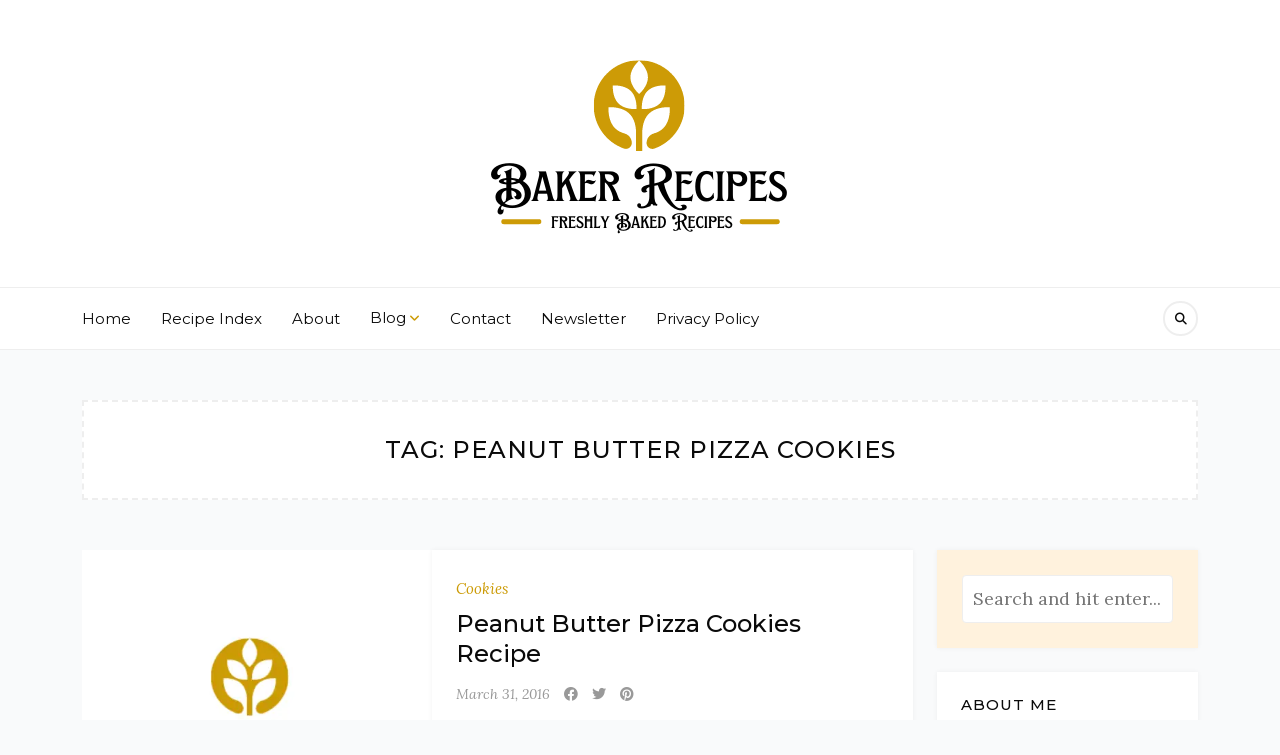

--- FILE ---
content_type: text/html; charset=UTF-8
request_url: https://bakerrecipes.com/tag/peanut-butter-pizza-cookies/
body_size: 18063
content:
<!DOCTYPE html><html lang="en-US"><head><meta charset="UTF-8"/>
<script>var __ezHttpConsent={setByCat:function(src,tagType,attributes,category,force,customSetScriptFn=null){var setScript=function(){if(force||window.ezTcfConsent[category]){if(typeof customSetScriptFn==='function'){customSetScriptFn();}else{var scriptElement=document.createElement(tagType);scriptElement.src=src;attributes.forEach(function(attr){for(var key in attr){if(attr.hasOwnProperty(key)){scriptElement.setAttribute(key,attr[key]);}}});var firstScript=document.getElementsByTagName(tagType)[0];firstScript.parentNode.insertBefore(scriptElement,firstScript);}}};if(force||(window.ezTcfConsent&&window.ezTcfConsent.loaded)){setScript();}else if(typeof getEzConsentData==="function"){getEzConsentData().then(function(ezTcfConsent){if(ezTcfConsent&&ezTcfConsent.loaded){setScript();}else{console.error("cannot get ez consent data");force=true;setScript();}});}else{force=true;setScript();console.error("getEzConsentData is not a function");}},};</script>
<script>var ezTcfConsent=window.ezTcfConsent?window.ezTcfConsent:{loaded:false,store_info:false,develop_and_improve_services:false,measure_ad_performance:false,measure_content_performance:false,select_basic_ads:false,create_ad_profile:false,select_personalized_ads:false,create_content_profile:false,select_personalized_content:false,understand_audiences:false,use_limited_data_to_select_content:false,};function getEzConsentData(){return new Promise(function(resolve){document.addEventListener("ezConsentEvent",function(event){var ezTcfConsent=event.detail.ezTcfConsent;resolve(ezTcfConsent);});});}</script>
<script>if(typeof _setEzCookies!=='function'){function _setEzCookies(ezConsentData){var cookies=window.ezCookieQueue;for(var i=0;i<cookies.length;i++){var cookie=cookies[i];if(ezConsentData&&ezConsentData.loaded&&ezConsentData[cookie.tcfCategory]){document.cookie=cookie.name+"="+cookie.value;}}}}
window.ezCookieQueue=window.ezCookieQueue||[];if(typeof addEzCookies!=='function'){function addEzCookies(arr){window.ezCookieQueue=[...window.ezCookieQueue,...arr];}}
addEzCookies([{name:"ezoab_253182",value:"mod1; Path=/; Domain=bakerrecipes.com; Max-Age=7200",tcfCategory:"store_info",isEzoic:"true",},{name:"ezosuibasgeneris-1",value:"bb66da92-0bd5-4fff-5227-33320ffa409f; Path=/; Domain=bakerrecipes.com; Expires=Sat, 23 Jan 2027 01:28:36 UTC; Secure; SameSite=None",tcfCategory:"understand_audiences",isEzoic:"true",}]);if(window.ezTcfConsent&&window.ezTcfConsent.loaded){_setEzCookies(window.ezTcfConsent);}else if(typeof getEzConsentData==="function"){getEzConsentData().then(function(ezTcfConsent){if(ezTcfConsent&&ezTcfConsent.loaded){_setEzCookies(window.ezTcfConsent);}else{console.error("cannot get ez consent data");_setEzCookies(window.ezTcfConsent);}});}else{console.error("getEzConsentData is not a function");_setEzCookies(window.ezTcfConsent);}</script><script type="text/javascript" data-ezscrex='false' data-cfasync='false'>window._ezaq = Object.assign({"edge_cache_status":12,"edge_response_time":127,"url":"https://bakerrecipes.com/tag/peanut-butter-pizza-cookies/"}, typeof window._ezaq !== "undefined" ? window._ezaq : {});</script><script type="text/javascript" data-ezscrex='false' data-cfasync='false'>window._ezaq = Object.assign({"ab_test_id":"mod1"}, typeof window._ezaq !== "undefined" ? window._ezaq : {});window.__ez=window.__ez||{};window.__ez.tf={};</script><script type="text/javascript" data-ezscrex='false' data-cfasync='false'>window.ezDisableAds = true;</script>
<script data-ezscrex='false' data-cfasync='false' data-pagespeed-no-defer>var __ez=__ez||{};__ez.stms=Date.now();__ez.evt={};__ez.script={};__ez.ck=__ez.ck||{};__ez.template={};__ez.template.isOrig=true;window.__ezScriptHost="//www.ezojs.com";__ez.queue=__ez.queue||function(){var e=0,i=0,t=[],n=!1,o=[],r=[],s=!0,a=function(e,i,n,o,r,s,a){var l=arguments.length>7&&void 0!==arguments[7]?arguments[7]:window,d=this;this.name=e,this.funcName=i,this.parameters=null===n?null:w(n)?n:[n],this.isBlock=o,this.blockedBy=r,this.deleteWhenComplete=s,this.isError=!1,this.isComplete=!1,this.isInitialized=!1,this.proceedIfError=a,this.fWindow=l,this.isTimeDelay=!1,this.process=function(){f("... func = "+e),d.isInitialized=!0,d.isComplete=!0,f("... func.apply: "+e);var i=d.funcName.split("."),n=null,o=this.fWindow||window;i.length>3||(n=3===i.length?o[i[0]][i[1]][i[2]]:2===i.length?o[i[0]][i[1]]:o[d.funcName]),null!=n&&n.apply(null,this.parameters),!0===d.deleteWhenComplete&&delete t[e],!0===d.isBlock&&(f("----- F'D: "+d.name),m())}},l=function(e,i,t,n,o,r,s){var a=arguments.length>7&&void 0!==arguments[7]?arguments[7]:window,l=this;this.name=e,this.path=i,this.async=o,this.defer=r,this.isBlock=t,this.blockedBy=n,this.isInitialized=!1,this.isError=!1,this.isComplete=!1,this.proceedIfError=s,this.fWindow=a,this.isTimeDelay=!1,this.isPath=function(e){return"/"===e[0]&&"/"!==e[1]},this.getSrc=function(e){return void 0!==window.__ezScriptHost&&this.isPath(e)&&"banger.js"!==this.name?window.__ezScriptHost+e:e},this.process=function(){l.isInitialized=!0,f("... file = "+e);var i=this.fWindow?this.fWindow.document:document,t=i.createElement("script");t.src=this.getSrc(this.path),!0===o?t.async=!0:!0===r&&(t.defer=!0),t.onerror=function(){var e={url:window.location.href,name:l.name,path:l.path,user_agent:window.navigator.userAgent};"undefined"!=typeof _ezaq&&(e.pageview_id=_ezaq.page_view_id);var i=encodeURIComponent(JSON.stringify(e)),t=new XMLHttpRequest;t.open("GET","//g.ezoic.net/ezqlog?d="+i,!0),t.send(),f("----- ERR'D: "+l.name),l.isError=!0,!0===l.isBlock&&m()},t.onreadystatechange=t.onload=function(){var e=t.readyState;f("----- F'D: "+l.name),e&&!/loaded|complete/.test(e)||(l.isComplete=!0,!0===l.isBlock&&m())},i.getElementsByTagName("head")[0].appendChild(t)}},d=function(e,i){this.name=e,this.path="",this.async=!1,this.defer=!1,this.isBlock=!1,this.blockedBy=[],this.isInitialized=!0,this.isError=!1,this.isComplete=i,this.proceedIfError=!1,this.isTimeDelay=!1,this.process=function(){}};function c(e,i,n,s,a,d,c,u,f){var m=new l(e,i,n,s,a,d,c,f);!0===u?o[e]=m:r[e]=m,t[e]=m,h(m)}function h(e){!0!==u(e)&&0!=s&&e.process()}function u(e){if(!0===e.isTimeDelay&&!1===n)return f(e.name+" blocked = TIME DELAY!"),!0;if(w(e.blockedBy))for(var i=0;i<e.blockedBy.length;i++){var o=e.blockedBy[i];if(!1===t.hasOwnProperty(o))return f(e.name+" blocked = "+o),!0;if(!0===e.proceedIfError&&!0===t[o].isError)return!1;if(!1===t[o].isComplete)return f(e.name+" blocked = "+o),!0}return!1}function f(e){var i=window.location.href,t=new RegExp("[?&]ezq=([^&#]*)","i").exec(i);"1"===(t?t[1]:null)&&console.debug(e)}function m(){++e>200||(f("let's go"),p(o),p(r))}function p(e){for(var i in e)if(!1!==e.hasOwnProperty(i)){var t=e[i];!0===t.isComplete||u(t)||!0===t.isInitialized||!0===t.isError?!0===t.isError?f(t.name+": error"):!0===t.isComplete?f(t.name+": complete already"):!0===t.isInitialized&&f(t.name+": initialized already"):t.process()}}function w(e){return"[object Array]"==Object.prototype.toString.call(e)}return window.addEventListener("load",(function(){setTimeout((function(){n=!0,f("TDELAY -----"),m()}),5e3)}),!1),{addFile:c,addFileOnce:function(e,i,n,o,r,s,a,l,d){t[e]||c(e,i,n,o,r,s,a,l,d)},addDelayFile:function(e,i){var n=new l(e,i,!1,[],!1,!1,!0);n.isTimeDelay=!0,f(e+" ...  FILE! TDELAY"),r[e]=n,t[e]=n,h(n)},addFunc:function(e,n,s,l,d,c,u,f,m,p){!0===c&&(e=e+"_"+i++);var w=new a(e,n,s,l,d,u,f,p);!0===m?o[e]=w:r[e]=w,t[e]=w,h(w)},addDelayFunc:function(e,i,n){var o=new a(e,i,n,!1,[],!0,!0);o.isTimeDelay=!0,f(e+" ...  FUNCTION! TDELAY"),r[e]=o,t[e]=o,h(o)},items:t,processAll:m,setallowLoad:function(e){s=e},markLoaded:function(e){if(e&&0!==e.length){if(e in t){var i=t[e];!0===i.isComplete?f(i.name+" "+e+": error loaded duplicate"):(i.isComplete=!0,i.isInitialized=!0)}else t[e]=new d(e,!0);f("markLoaded dummyfile: "+t[e].name)}},logWhatsBlocked:function(){for(var e in t)!1!==t.hasOwnProperty(e)&&u(t[e])}}}();__ez.evt.add=function(e,t,n){e.addEventListener?e.addEventListener(t,n,!1):e.attachEvent?e.attachEvent("on"+t,n):e["on"+t]=n()},__ez.evt.remove=function(e,t,n){e.removeEventListener?e.removeEventListener(t,n,!1):e.detachEvent?e.detachEvent("on"+t,n):delete e["on"+t]};__ez.script.add=function(e){var t=document.createElement("script");t.src=e,t.async=!0,t.type="text/javascript",document.getElementsByTagName("head")[0].appendChild(t)};__ez.dot=__ez.dot||{};__ez.queue.addFileOnce('/detroitchicago/boise.js', '/detroitchicago/boise.js?gcb=195-0&cb=5', true, [], true, false, true, false);__ez.queue.addFileOnce('/parsonsmaize/abilene.js', '/parsonsmaize/abilene.js?gcb=195-0&cb=e80eca0cdb', true, [], true, false, true, false);__ez.queue.addFileOnce('/parsonsmaize/mulvane.js', '/parsonsmaize/mulvane.js?gcb=195-0&cb=e75e48eec0', true, ['/parsonsmaize/abilene.js'], true, false, true, false);__ez.queue.addFileOnce('/detroitchicago/birmingham.js', '/detroitchicago/birmingham.js?gcb=195-0&cb=539c47377c', true, ['/parsonsmaize/abilene.js'], true, false, true, false);</script>
<script data-ezscrex="false" type="text/javascript" data-cfasync="false">window._ezaq = Object.assign({"ad_cache_level":0,"adpicker_placement_cnt":0,"ai_placeholder_cache_level":0,"ai_placeholder_placement_cnt":-1,"domain":"bakerrecipes.com","domain_id":253182,"ezcache_level":1,"ezcache_skip_code":0,"has_bad_image":0,"has_bad_words":0,"is_sitespeed":0,"lt_cache_level":0,"response_size":81838,"response_size_orig":76032,"response_time_orig":105,"template_id":120,"url":"https://bakerrecipes.com/tag/peanut-butter-pizza-cookies/","word_count":0,"worst_bad_word_level":0}, typeof window._ezaq !== "undefined" ? window._ezaq : {});__ez.queue.markLoaded('ezaqBaseReady');</script>
<script type='text/javascript' data-ezscrex='false' data-cfasync='false'>
window.ezAnalyticsStatic = true;

function analyticsAddScript(script) {
	var ezDynamic = document.createElement('script');
	ezDynamic.type = 'text/javascript';
	ezDynamic.innerHTML = script;
	document.head.appendChild(ezDynamic);
}
function getCookiesWithPrefix() {
    var allCookies = document.cookie.split(';');
    var cookiesWithPrefix = {};

    for (var i = 0; i < allCookies.length; i++) {
        var cookie = allCookies[i].trim();

        for (var j = 0; j < arguments.length; j++) {
            var prefix = arguments[j];
            if (cookie.indexOf(prefix) === 0) {
                var cookieParts = cookie.split('=');
                var cookieName = cookieParts[0];
                var cookieValue = cookieParts.slice(1).join('=');
                cookiesWithPrefix[cookieName] = decodeURIComponent(cookieValue);
                break; // Once matched, no need to check other prefixes
            }
        }
    }

    return cookiesWithPrefix;
}
function productAnalytics() {
	var d = {"pr":[6],"omd5":"b7d707d2e991d085d01b6f263e98c03c","nar":"risk score"};
	d.u = _ezaq.url;
	d.p = _ezaq.page_view_id;
	d.v = _ezaq.visit_uuid;
	d.ab = _ezaq.ab_test_id;
	d.e = JSON.stringify(_ezaq);
	d.ref = document.referrer;
	d.c = getCookiesWithPrefix('active_template', 'ez', 'lp_');
	if(typeof ez_utmParams !== 'undefined') {
		d.utm = ez_utmParams;
	}

	var dataText = JSON.stringify(d);
	var xhr = new XMLHttpRequest();
	xhr.open('POST','/ezais/analytics?cb=1', true);
	xhr.onload = function () {
		if (xhr.status!=200) {
            return;
		}

        if(document.readyState !== 'loading') {
            analyticsAddScript(xhr.response);
            return;
        }

        var eventFunc = function() {
            if(document.readyState === 'loading') {
                return;
            }
            document.removeEventListener('readystatechange', eventFunc, false);
            analyticsAddScript(xhr.response);
        };

        document.addEventListener('readystatechange', eventFunc, false);
	};
	xhr.setRequestHeader('Content-Type','text/plain');
	xhr.send(dataText);
}
__ez.queue.addFunc("productAnalytics", "productAnalytics", null, true, ['ezaqBaseReady'], false, false, false, true);
</script><base href="https://bakerrecipes.com/tag/peanut-butter-pizza-cookies/"/><meta http-equiv="X-UA-Compatible" content="IE=edge"/><meta name="viewport" content="width=device-width, initial-scale=1"/><meta name="robots" content="index, follow, max-image-preview:large, max-snippet:-1, max-video-preview:-1"/><title>Peanut Butter Pizza Cookies Archives – Baker Recipes</title><link rel="canonical" href="https://bakerrecipes.com/tag/peanut-butter-pizza-cookies/"/><meta property="og:locale" content="en_US"/><meta property="og:type" content="article"/><meta property="og:title" content="Peanut Butter Pizza Cookies Archives – Baker Recipes"/><meta property="og:url" content="https://bakerrecipes.com/tag/peanut-butter-pizza-cookies/"/><meta property="og:site_name" content="Baker Recipes"/> <script type="application/ld+json" class="yoast-schema-graph">{"@context":"https://schema.org","@graph":[{"@type":"CollectionPage","@id":"https://bakerrecipes.com/tag/peanut-butter-pizza-cookies/","url":"https://bakerrecipes.com/tag/peanut-butter-pizza-cookies/","name":"Peanut Butter Pizza Cookies Archives &#8211; Baker Recipes","isPartOf":{"@id":"https://bakerrecipes.com/#website"},"primaryImageOfPage":{"@id":"https://bakerrecipes.com/tag/peanut-butter-pizza-cookies/#primaryimage"},"image":{"@id":"https://bakerrecipes.com/tag/peanut-butter-pizza-cookies/#primaryimage"},"thumbnailUrl":"https://bakerrecipes.com/wp-content/uploads/2006/02/bakers-defau-pic.png","breadcrumb":{"@id":"https://bakerrecipes.com/tag/peanut-butter-pizza-cookies/#breadcrumb"},"inLanguage":"en-US"},{"@type":"ImageObject","inLanguage":"en-US","@id":"https://bakerrecipes.com/tag/peanut-butter-pizza-cookies/#primaryimage","url":"https://bakerrecipes.com/wp-content/uploads/2006/02/bakers-defau-pic.png","contentUrl":"https://bakerrecipes.com/wp-content/uploads/2006/02/bakers-defau-pic.png","width":551,"height":470},{"@type":"BreadcrumbList","@id":"https://bakerrecipes.com/tag/peanut-butter-pizza-cookies/#breadcrumb","itemListElement":[{"@type":"ListItem","position":1,"name":"Home","item":"https://bakerrecipes.com/"},{"@type":"ListItem","position":2,"name":"Peanut Butter Pizza Cookies"}]},{"@type":"WebSite","@id":"https://bakerrecipes.com/#website","url":"https://bakerrecipes.com/","name":"Baker Recipes","description":"Freshly Baked Recipes","publisher":{"@id":"https://bakerrecipes.com/#organization"},"potentialAction":[{"@type":"SearchAction","target":{"@type":"EntryPoint","urlTemplate":"https://bakerrecipes.com/?s={search_term_string}"},"query-input":{"@type":"PropertyValueSpecification","valueRequired":true,"valueName":"search_term_string"}}],"inLanguage":"en-US"},{"@type":"Organization","@id":"https://bakerrecipes.com/#organization","name":"Baker Recipes","url":"https://bakerrecipes.com/","logo":{"@type":"ImageObject","inLanguage":"en-US","@id":"https://bakerrecipes.com/#/schema/logo/image/","url":"https://bakerrecipes.com/wp-content/uploads/2022/09/2022-bakerrecipes-logo.png","contentUrl":"https://bakerrecipes.com/wp-content/uploads/2022/09/2022-bakerrecipes-logo.png","width":500,"height":500,"caption":"Baker Recipes"},"image":{"@id":"https://bakerrecipes.com/#/schema/logo/image/"},"sameAs":["https://www.facebook.com/Bread-Patisserie-and-Dessert-Recipes-1077547269028683/?hc_ref=ARR6BSfxWpGx44_6QGfuBJ5KdeeyOav5ABrGkMf-68Jl1quUamRZa04zMIUWwmbxnvY&amp;amp;amp;amp;amp;amp;amp;amp;amp;amp;amp;amp;amp;amp;amp;amp;amp;amp;amp;fref=nf&amp;amp;amp;amp;amp;amp;amp;amp;amp;amp;amp;amp;amp;amp;amp;amp;amp;amp;amp;__xts__[0]=68.[base64]&amp;amp;amp;amp;amp;amp;amp;amp;amp;amp;amp;amp;amp;amp;amp;amp;amp;amp;amp;__tn__=kC-R"]}]}</script> <link rel="dns-prefetch" href="//fonts.googleapis.com"/> <script src="[data-uri]" defer=""></script><style id="wp-img-auto-sizes-contain-inline-css">img:is([sizes=auto i],[sizes^="auto," i]){contain-intrinsic-size:3000px 1500px}
/*# sourceURL=wp-img-auto-sizes-contain-inline-css */</style><link data-optimized="2" rel="stylesheet" href="https://bakerrecipes.com/wp-content/litespeed/css/7065e148ed2dfef7d71fa4a4fc33a4d5.css?ver=67248"/><style id="global-styles-inline-css">:root{--wp--preset--aspect-ratio--square: 1;--wp--preset--aspect-ratio--4-3: 4/3;--wp--preset--aspect-ratio--3-4: 3/4;--wp--preset--aspect-ratio--3-2: 3/2;--wp--preset--aspect-ratio--2-3: 2/3;--wp--preset--aspect-ratio--16-9: 16/9;--wp--preset--aspect-ratio--9-16: 9/16;--wp--preset--color--black: #000000;--wp--preset--color--cyan-bluish-gray: #abb8c3;--wp--preset--color--white: #ffffff;--wp--preset--color--pale-pink: #f78da7;--wp--preset--color--vivid-red: #cf2e2e;--wp--preset--color--luminous-vivid-orange: #ff6900;--wp--preset--color--luminous-vivid-amber: #fcb900;--wp--preset--color--light-green-cyan: #7bdcb5;--wp--preset--color--vivid-green-cyan: #00d084;--wp--preset--color--pale-cyan-blue: #8ed1fc;--wp--preset--color--vivid-cyan-blue: #0693e3;--wp--preset--color--vivid-purple: #9b51e0;--wp--preset--gradient--vivid-cyan-blue-to-vivid-purple: linear-gradient(135deg,rgb(6,147,227) 0%,rgb(155,81,224) 100%);--wp--preset--gradient--light-green-cyan-to-vivid-green-cyan: linear-gradient(135deg,rgb(122,220,180) 0%,rgb(0,208,130) 100%);--wp--preset--gradient--luminous-vivid-amber-to-luminous-vivid-orange: linear-gradient(135deg,rgb(252,185,0) 0%,rgb(255,105,0) 100%);--wp--preset--gradient--luminous-vivid-orange-to-vivid-red: linear-gradient(135deg,rgb(255,105,0) 0%,rgb(207,46,46) 100%);--wp--preset--gradient--very-light-gray-to-cyan-bluish-gray: linear-gradient(135deg,rgb(238,238,238) 0%,rgb(169,184,195) 100%);--wp--preset--gradient--cool-to-warm-spectrum: linear-gradient(135deg,rgb(74,234,220) 0%,rgb(151,120,209) 20%,rgb(207,42,186) 40%,rgb(238,44,130) 60%,rgb(251,105,98) 80%,rgb(254,248,76) 100%);--wp--preset--gradient--blush-light-purple: linear-gradient(135deg,rgb(255,206,236) 0%,rgb(152,150,240) 100%);--wp--preset--gradient--blush-bordeaux: linear-gradient(135deg,rgb(254,205,165) 0%,rgb(254,45,45) 50%,rgb(107,0,62) 100%);--wp--preset--gradient--luminous-dusk: linear-gradient(135deg,rgb(255,203,112) 0%,rgb(199,81,192) 50%,rgb(65,88,208) 100%);--wp--preset--gradient--pale-ocean: linear-gradient(135deg,rgb(255,245,203) 0%,rgb(182,227,212) 50%,rgb(51,167,181) 100%);--wp--preset--gradient--electric-grass: linear-gradient(135deg,rgb(202,248,128) 0%,rgb(113,206,126) 100%);--wp--preset--gradient--midnight: linear-gradient(135deg,rgb(2,3,129) 0%,rgb(40,116,252) 100%);--wp--preset--font-size--small: 13px;--wp--preset--font-size--medium: 20px;--wp--preset--font-size--large: 36px;--wp--preset--font-size--x-large: 42px;--wp--preset--spacing--20: 0.44rem;--wp--preset--spacing--30: 0.67rem;--wp--preset--spacing--40: 1rem;--wp--preset--spacing--50: 1.5rem;--wp--preset--spacing--60: 2.25rem;--wp--preset--spacing--70: 3.38rem;--wp--preset--spacing--80: 5.06rem;--wp--preset--shadow--natural: 6px 6px 9px rgba(0, 0, 0, 0.2);--wp--preset--shadow--deep: 12px 12px 50px rgba(0, 0, 0, 0.4);--wp--preset--shadow--sharp: 6px 6px 0px rgba(0, 0, 0, 0.2);--wp--preset--shadow--outlined: 6px 6px 0px -3px rgb(255, 255, 255), 6px 6px rgb(0, 0, 0);--wp--preset--shadow--crisp: 6px 6px 0px rgb(0, 0, 0);}:where(.is-layout-flex){gap: 0.5em;}:where(.is-layout-grid){gap: 0.5em;}body .is-layout-flex{display: flex;}.is-layout-flex{flex-wrap: wrap;align-items: center;}.is-layout-flex > :is(*, div){margin: 0;}body .is-layout-grid{display: grid;}.is-layout-grid > :is(*, div){margin: 0;}:where(.wp-block-columns.is-layout-flex){gap: 2em;}:where(.wp-block-columns.is-layout-grid){gap: 2em;}:where(.wp-block-post-template.is-layout-flex){gap: 1.25em;}:where(.wp-block-post-template.is-layout-grid){gap: 1.25em;}.has-black-color{color: var(--wp--preset--color--black) !important;}.has-cyan-bluish-gray-color{color: var(--wp--preset--color--cyan-bluish-gray) !important;}.has-white-color{color: var(--wp--preset--color--white) !important;}.has-pale-pink-color{color: var(--wp--preset--color--pale-pink) !important;}.has-vivid-red-color{color: var(--wp--preset--color--vivid-red) !important;}.has-luminous-vivid-orange-color{color: var(--wp--preset--color--luminous-vivid-orange) !important;}.has-luminous-vivid-amber-color{color: var(--wp--preset--color--luminous-vivid-amber) !important;}.has-light-green-cyan-color{color: var(--wp--preset--color--light-green-cyan) !important;}.has-vivid-green-cyan-color{color: var(--wp--preset--color--vivid-green-cyan) !important;}.has-pale-cyan-blue-color{color: var(--wp--preset--color--pale-cyan-blue) !important;}.has-vivid-cyan-blue-color{color: var(--wp--preset--color--vivid-cyan-blue) !important;}.has-vivid-purple-color{color: var(--wp--preset--color--vivid-purple) !important;}.has-black-background-color{background-color: var(--wp--preset--color--black) !important;}.has-cyan-bluish-gray-background-color{background-color: var(--wp--preset--color--cyan-bluish-gray) !important;}.has-white-background-color{background-color: var(--wp--preset--color--white) !important;}.has-pale-pink-background-color{background-color: var(--wp--preset--color--pale-pink) !important;}.has-vivid-red-background-color{background-color: var(--wp--preset--color--vivid-red) !important;}.has-luminous-vivid-orange-background-color{background-color: var(--wp--preset--color--luminous-vivid-orange) !important;}.has-luminous-vivid-amber-background-color{background-color: var(--wp--preset--color--luminous-vivid-amber) !important;}.has-light-green-cyan-background-color{background-color: var(--wp--preset--color--light-green-cyan) !important;}.has-vivid-green-cyan-background-color{background-color: var(--wp--preset--color--vivid-green-cyan) !important;}.has-pale-cyan-blue-background-color{background-color: var(--wp--preset--color--pale-cyan-blue) !important;}.has-vivid-cyan-blue-background-color{background-color: var(--wp--preset--color--vivid-cyan-blue) !important;}.has-vivid-purple-background-color{background-color: var(--wp--preset--color--vivid-purple) !important;}.has-black-border-color{border-color: var(--wp--preset--color--black) !important;}.has-cyan-bluish-gray-border-color{border-color: var(--wp--preset--color--cyan-bluish-gray) !important;}.has-white-border-color{border-color: var(--wp--preset--color--white) !important;}.has-pale-pink-border-color{border-color: var(--wp--preset--color--pale-pink) !important;}.has-vivid-red-border-color{border-color: var(--wp--preset--color--vivid-red) !important;}.has-luminous-vivid-orange-border-color{border-color: var(--wp--preset--color--luminous-vivid-orange) !important;}.has-luminous-vivid-amber-border-color{border-color: var(--wp--preset--color--luminous-vivid-amber) !important;}.has-light-green-cyan-border-color{border-color: var(--wp--preset--color--light-green-cyan) !important;}.has-vivid-green-cyan-border-color{border-color: var(--wp--preset--color--vivid-green-cyan) !important;}.has-pale-cyan-blue-border-color{border-color: var(--wp--preset--color--pale-cyan-blue) !important;}.has-vivid-cyan-blue-border-color{border-color: var(--wp--preset--color--vivid-cyan-blue) !important;}.has-vivid-purple-border-color{border-color: var(--wp--preset--color--vivid-purple) !important;}.has-vivid-cyan-blue-to-vivid-purple-gradient-background{background: var(--wp--preset--gradient--vivid-cyan-blue-to-vivid-purple) !important;}.has-light-green-cyan-to-vivid-green-cyan-gradient-background{background: var(--wp--preset--gradient--light-green-cyan-to-vivid-green-cyan) !important;}.has-luminous-vivid-amber-to-luminous-vivid-orange-gradient-background{background: var(--wp--preset--gradient--luminous-vivid-amber-to-luminous-vivid-orange) !important;}.has-luminous-vivid-orange-to-vivid-red-gradient-background{background: var(--wp--preset--gradient--luminous-vivid-orange-to-vivid-red) !important;}.has-very-light-gray-to-cyan-bluish-gray-gradient-background{background: var(--wp--preset--gradient--very-light-gray-to-cyan-bluish-gray) !important;}.has-cool-to-warm-spectrum-gradient-background{background: var(--wp--preset--gradient--cool-to-warm-spectrum) !important;}.has-blush-light-purple-gradient-background{background: var(--wp--preset--gradient--blush-light-purple) !important;}.has-blush-bordeaux-gradient-background{background: var(--wp--preset--gradient--blush-bordeaux) !important;}.has-luminous-dusk-gradient-background{background: var(--wp--preset--gradient--luminous-dusk) !important;}.has-pale-ocean-gradient-background{background: var(--wp--preset--gradient--pale-ocean) !important;}.has-electric-grass-gradient-background{background: var(--wp--preset--gradient--electric-grass) !important;}.has-midnight-gradient-background{background: var(--wp--preset--gradient--midnight) !important;}.has-small-font-size{font-size: var(--wp--preset--font-size--small) !important;}.has-medium-font-size{font-size: var(--wp--preset--font-size--medium) !important;}.has-large-font-size{font-size: var(--wp--preset--font-size--large) !important;}.has-x-large-font-size{font-size: var(--wp--preset--font-size--x-large) !important;}
/*# sourceURL=global-styles-inline-css */</style><style id="classic-theme-styles-inline-css">/*! This file is auto-generated */
.wp-block-button__link{color:#fff;background-color:#32373c;border-radius:9999px;box-shadow:none;text-decoration:none;padding:calc(.667em + 2px) calc(1.333em + 2px);font-size:1.125em}.wp-block-file__button{background:#32373c;color:#fff;text-decoration:none}
/*# sourceURL=/wp-includes/css/classic-themes.min.css */</style><link rel="stylesheet" id="natalielist-google-fonts-css" href="//fonts.googleapis.com/css?family=Lora%3A400%2C400i%7CMontserrat%3A400%2C400i%2C500%2C600&amp;subset=latin%2Clatin-ext&amp;display=swap" media="all"/><style id="natalielist-style-inline-css">:root{
                --btn-hover-bg: #cc9b06;
            }
        
            :root{
                --accent-color: #cc9b06;
            }
        
/*# sourceURL=natalielist-style-inline-css */</style> <script src="//bakerrecipes.com/wp-includes/js/jquery/jquery.min.js" id="jquery-core-js"></script> <link rel="https://api.w.org/" href="https://bakerrecipes.com/wp-json/"/><link rel="alternate" title="JSON" type="application/json" href="https://bakerrecipes.com/wp-json/wp/v2/tags/11308"/>
 <script src="https://www.googletagmanager.com/gtag/js?id=UA-130026744-1" defer="" data-deferred="1"></script> <script src="[data-uri]" defer=""></script>  <script>(function(w,d,s,l,i){w[l]=w[l]||[];w[l].push({'gtm.start':
new Date().getTime(),event:'gtm.js'});var f=d.getElementsByTagName(s)[0],
j=d.createElement(s),dl=l!='dataLayer'?'&l='+l:'';j.async=true;j.src=
'https://www.googletagmanager.com/gtm.js?id='+i+dl;f.parentNode.insertBefore(j,f);
})(window,document,'script','dataLayer','GTM-NGRNPXZ');</script> <meta name="yandex-verification" content="c4255fd5a69f33a9"/><style type="text/css">.tippy-box[data-theme~="wprm"] { background-color: #333333; color: #FFFFFF; } .tippy-box[data-theme~="wprm"][data-placement^="top"] > .tippy-arrow::before { border-top-color: #333333; } .tippy-box[data-theme~="wprm"][data-placement^="bottom"] > .tippy-arrow::before { border-bottom-color: #333333; } .tippy-box[data-theme~="wprm"][data-placement^="left"] > .tippy-arrow::before { border-left-color: #333333; } .tippy-box[data-theme~="wprm"][data-placement^="right"] > .tippy-arrow::before { border-right-color: #333333; } .tippy-box[data-theme~="wprm"] a { color: #FFFFFF; } .wprm-comment-rating svg { width: 18px !important; height: 18px !important; } img.wprm-comment-rating { width: 90px !important; height: 18px !important; } body { --comment-rating-star-color: #343434; } body { --wprm-popup-font-size: 16px; } body { --wprm-popup-background: #ffffff; } body { --wprm-popup-title: #000000; } body { --wprm-popup-content: #444444; } body { --wprm-popup-button-background: #444444; } body { --wprm-popup-button-text: #ffffff; } body { --wprm-popup-accent: #747B2D; }</style><style type="text/css">.wprm-glossary-term {color: #5A822B;text-decoration: underline;cursor: help;}</style><link rel="icon" href="https://bakerrecipes.com/wp-content/uploads/2022/09/cropped-2022-favicon-bakerrecipes-32x32.png" sizes="32x32"/><link rel="icon" href="https://bakerrecipes.com/wp-content/uploads/2022/09/cropped-2022-favicon-bakerrecipes-192x192.png" sizes="192x192"/><link rel="apple-touch-icon" href="https://bakerrecipes.com/wp-content/uploads/2022/09/cropped-2022-favicon-bakerrecipes-180x180.png"/><meta name="msapplication-TileImage" content="https://bakerrecipes.com/wp-content/uploads/2022/09/cropped-2022-favicon-bakerrecipes-270x270.png"/><script type='text/javascript'>
var ezoTemplate = 'old_site_noads';
var ezouid = '1';
var ezoFormfactor = '1';
</script><script data-ezscrex="false" type='text/javascript'>
var soc_app_id = '0';
var did = 253182;
var ezdomain = 'bakerrecipes.com';
var ezoicSearchable = 1;
</script></head><body class="archive tag tag-peanut-butter-pizza-cookies tag-11308 wp-custom-logo wp-embed-responsive wp-theme-natalielist"><noscript><iframe src="https://www.googletagmanager.com/ns.html?id=GTM-NGRNPXZ"
height="0" width="0" style="display:none;visibility:hidden"></iframe></noscript>
<a class="screen-reader-text skip-link" href="#content">Skip to content</a><div id="wrapper"><div class="site-header"><div class="site-branding" class="container"><div class="site-logo"><a href="https://bakerrecipes.com/" class="custom-logo-link" rel="home"><img width="306" height="187" src="https://bakerrecipes.com/wp-content/uploads/2022/09/cropped-2022-bakerrecipes-logo.png" class="custom-logo" alt="Baker Recipes " decoding="async" fetchpriority="high" srcset="https://bakerrecipes.com/wp-content/uploads/2022/09/cropped-2022-bakerrecipes-logo.png 306w, https://bakerrecipes.com/wp-content/uploads/2022/09/cropped-2022-bakerrecipes-logo-300x183.png 300w" sizes="(max-width: 306px) 100vw, 306px"/></a></div></div><div class="site-navigation has-menu"><div class="container">
<a href="javaScript:void(0)" class="toggle-menu">
<span class="line line-1"></span>
<span class="line line-2"></span>
<span class="line line-3"></span>
</a><ul id="primary-menu" class="primary-menu"><li id="menu-item-2476" class="menu-item menu-item-type-custom menu-item-object-custom menu-item-2476"><a href="http://www.bakerrecipes.com">Home</a></li><li id="menu-item-66764" class="menu-item menu-item-type-post_type menu-item-object-easyindex menu-item-66764"><a href="https://bakerrecipes.com/indexes/recipe-index/">Recipe Index</a></li><li id="menu-item-2465" class="menu-item menu-item-type-post_type menu-item-object-page menu-item-2465"><a href="https://bakerrecipes.com/about/">About</a></li><li id="menu-item-2467" class="menu-item menu-item-type-custom menu-item-object-custom menu-item-has-children menu-item-2467"><a href="#">Blog</a><ul class="sub-menu"><li id="menu-item-66239" class="menu-item menu-item-type-taxonomy menu-item-object-category menu-item-66239"><a href="https://bakerrecipes.com/category/bread-recipes/biscuit-recipes/">Biscuits</a></li><li id="menu-item-2473" class="menu-item menu-item-type-taxonomy menu-item-object-category menu-item-2473"><a href="https://bakerrecipes.com/category/bread-recipes/">Bread</a></li><li id="menu-item-66241" class="menu-item menu-item-type-taxonomy menu-item-object-category menu-item-66241"><a href="https://bakerrecipes.com/category/cakes/">Cakes</a></li><li id="menu-item-66246" class="menu-item menu-item-type-taxonomy menu-item-object-category menu-item-66246"><a href="https://bakerrecipes.com/category/brownie-recipes/">Brownies</a></li><li id="menu-item-66242" class="menu-item menu-item-type-taxonomy menu-item-object-category menu-item-66242"><a href="https://bakerrecipes.com/category/cookies/">Cookies</a></li><li id="menu-item-2472" class="menu-item menu-item-type-taxonomy menu-item-object-category menu-item-2472"><a href="https://bakerrecipes.com/category/dessert-recipes/">Desserts</a></li><li id="menu-item-66238" class="menu-item menu-item-type-taxonomy menu-item-object-category menu-item-66238"><a href="https://bakerrecipes.com/category/cheesecake-recipes/">Cheesecakes</a></li><li id="menu-item-66574" class="menu-item menu-item-type-taxonomy menu-item-object-category menu-item-66574"><a href="https://bakerrecipes.com/category/fat-free-recipes/">Fat Free</a></li><li id="menu-item-66244" class="menu-item menu-item-type-taxonomy menu-item-object-category menu-item-66244"><a href="https://bakerrecipes.com/category/fudges/">Fudges</a></li><li id="menu-item-2474" class="menu-item menu-item-type-taxonomy menu-item-object-category menu-item-2474"><a href="https://bakerrecipes.com/category/gluten-free-recipes/">Gluten Free</a></li><li id="menu-item-66247" class="menu-item menu-item-type-taxonomy menu-item-object-category menu-item-66247"><a href="https://bakerrecipes.com/category/holiday-recipes/">Holiday</a></li><li id="menu-item-66240" class="menu-item menu-item-type-taxonomy menu-item-object-category menu-item-66240"><a href="https://bakerrecipes.com/category/pies/">Pies</a></li><li id="menu-item-66395" class="menu-item menu-item-type-taxonomy menu-item-object-category menu-item-66395"><a href="https://bakerrecipes.com/category/sugar-free-recipes/">Sugar Free</a></li><li id="menu-item-66243" class="menu-item menu-item-type-taxonomy menu-item-object-category menu-item-66243"><a href="https://bakerrecipes.com/category/tarts/">Tarts</a></li><li id="menu-item-66245" class="menu-item menu-item-type-taxonomy menu-item-object-category menu-item-66245"><a href="https://bakerrecipes.com/category/tortes/">Tortes</a></li><li id="menu-item-66248" class="menu-item menu-item-type-taxonomy menu-item-object-category menu-item-66248"><a href="https://bakerrecipes.com/category/vegan-recipes/">Vegan</a></li></ul></li><li id="menu-item-2466" class="menu-item menu-item-type-post_type menu-item-object-page menu-item-2466"><a href="https://bakerrecipes.com/contact/">Contact</a></li><li id="menu-item-66985" class="menu-item menu-item-type-post_type menu-item-object-page menu-item-66985"><a href="https://bakerrecipes.com/recipe-newsletter/">Newsletter</a></li><li id="menu-item-66984" class="menu-item menu-item-type-post_type menu-item-object-page menu-item-66984"><a href="https://bakerrecipes.com/privacy-policy-bakerrecipes/">Privacy Policy</a></li></ul><a class="search-popup" href="javascript:void(0)"><i class="fa fa-search"></i></a></div></div><div class="search-form-modal"><form method="get" class="searchform" action="https://bakerrecipes.com/">
<input id="natalielist-search-input" type="text" class="text" placeholder="Search and hit enter..." name="s"/>
<a href="javacript:void(0)" class="close-form"><i class="fas fa-times"></i></a></form></div></div><div id="content" class="container"><div class="site-content"><div class="archive-box"><div class="content-text"><h1 class="archive-title">Tag: <span>Peanut Butter Pizza Cookies</span></h1></div><div class="bg-overlay"></div></div><div class="row"><div class="col-md-7 col-lg-8 col-xl-9"><div class="natalielist-blog blog-list has-sidebar"><div class="row"><article class="post-list col-md-12 post-12656 post type-post status-publish format-standard has-post-thumbnail hentry category-cookies tag-cookies tag-peanut-butter-pizza-cookies"><div class="post-inner"><div class="post-format post-thumbnails">
<a href="https://bakerrecipes.com/peanut-butter-pizza-cookies-recipe/">
<img width="551" height="470" src="https://bakerrecipes.com/wp-content/uploads/2006/02/bakers-defau-pic.png" class="attachment-full size-full wp-post-image default-featured-img" alt="" sizes="(min-width: 1200px) 500px, (min-width: 992px) 616px, (min-width: 768px) 396px, (min-width: 576px) 516px, calc( 100vw - 24px )" decoding="async" srcset="https://bakerrecipes.com/wp-content/uploads/2006/02/bakers-defau-pic.png 551w, https://bakerrecipes.com/wp-content/uploads/2006/02/bakers-defau-pic-300x256.png 300w"/>                                            </a></div><div class="post-details natalielist-box"><div><div class="cat-links"><a href="https://bakerrecipes.com/category/cookies/" rel="category tag">Cookies</a></div><h2 class="entry-title"><a href="https://bakerrecipes.com/peanut-butter-pizza-cookies-recipe/">Peanut Butter Pizza Cookies Recipe</a></h2><div class="entry-meta">
<a class="post-date" href="https://bakerrecipes.com/2016/03/31/">March 31, 2016</a>    	<a class="social-icon" target="_blank" href="https://www.facebook.com/sharer/sharer.php?u=https://bakerrecipes.com/peanut-butter-pizza-cookies-recipe/"><i class="fab fa-facebook"></i></a>
<a class="social-icon" target="_blank" href="http://twitter.com/intent/tweet?text=Peanut Butter Pizza Cookies Recipe&amp;url=https://bakerrecipes.com/peanut-butter-pizza-cookies-recipe/"><i class="fab fa-twitter"></i></a>
<a class="social-icon" target="_blank" href="https://pinterest.com/pin/create/button/?url=https://bakerrecipes.com/peanut-butter-pizza-cookies-recipe/&amp;media=https://bakerrecipes.com/wp-content/uploads/2006/02/bakers-defau-pic.png&amp;description=Peanut Butter Pizza Cookies Recipe"><i class="fab fa-pinterest"></i></a></div><div class="entry-excerpt"><p>The best delicious Peanut Butter Pizza Cookies recipe with easy-to-follow step-by-step instructions that are straightforward and foolproof. Try this Peanut...</p>
<a href="https://bakerrecipes.com/peanut-butter-pizza-cookies-recipe/" class="more-link">
Continue Reading →
</a></div></div></div></div></article><article class="post-list col-md-12 post-48877 post type-post status-publish format-standard has-post-thumbnail hentry category-cookies tag-cookies tag-peanut-butter-pizza-cookies"><div class="post-inner"><div class="post-format post-thumbnails">
<a href="https://bakerrecipes.com/peanut-butter-pizza-cookies-recipe-3/">
<img width="551" height="470" src="https://bakerrecipes.com/wp-content/uploads/2006/02/bakers-defau-pic.png" class="attachment-full size-full wp-post-image default-featured-img" alt="" sizes="auto, (min-width: 1200px) 500px, (min-width: 992px) 616px, (min-width: 768px) 396px, (min-width: 576px) 516px, calc( 100vw - 24px )" decoding="async" loading="lazy" srcset="https://bakerrecipes.com/wp-content/uploads/2006/02/bakers-defau-pic.png 551w, https://bakerrecipes.com/wp-content/uploads/2006/02/bakers-defau-pic-300x256.png 300w"/>                                            </a></div><div class="post-details natalielist-box"><div><div class="cat-links"><a href="https://bakerrecipes.com/category/cookies/" rel="category tag">Cookies</a></div><h2 class="entry-title"><a href="https://bakerrecipes.com/peanut-butter-pizza-cookies-recipe-3/">Peanut Butter Pizza Cookies Recipe</a></h2><div class="entry-meta">
<a class="post-date" href="https://bakerrecipes.com/2008/09/24/">September 24, 2008</a>    	<a class="social-icon" target="_blank" href="https://www.facebook.com/sharer/sharer.php?u=https://bakerrecipes.com/peanut-butter-pizza-cookies-recipe-3/"><i class="fab fa-facebook"></i></a>
<a class="social-icon" target="_blank" href="http://twitter.com/intent/tweet?text=Peanut Butter Pizza Cookies Recipe&amp;url=https://bakerrecipes.com/peanut-butter-pizza-cookies-recipe-3/"><i class="fab fa-twitter"></i></a>
<a class="social-icon" target="_blank" href="https://pinterest.com/pin/create/button/?url=https://bakerrecipes.com/peanut-butter-pizza-cookies-recipe-3/&amp;media=https://bakerrecipes.com/wp-content/uploads/2006/02/bakers-defau-pic.png&amp;description=Peanut Butter Pizza Cookies Recipe"><i class="fab fa-pinterest"></i></a></div><div class="entry-excerpt"><p>The best delicious Peanut Butter Pizza Cookies recipe with easy-to-follow step-by-step instructions that are straightforward and foolproof. Try this Peanut...</p>
<a href="https://bakerrecipes.com/peanut-butter-pizza-cookies-recipe-3/" class="more-link">
Continue Reading →
</a></div></div></div></div></article><article class="post-list col-md-12 post-38155 post type-post status-publish format-standard has-post-thumbnail hentry category-cookies tag-cookies tag-peanut-butter-pizza-cookies"><div class="post-inner"><div class="post-format post-thumbnails">
<a href="https://bakerrecipes.com/peanut-butter-pizza-cookies-recipe-2/">
<img width="551" height="470" src="https://bakerrecipes.com/wp-content/uploads/2006/02/bakers-defau-pic.png" class="attachment-full size-full wp-post-image default-featured-img" alt="" sizes="auto, (min-width: 1200px) 500px, (min-width: 992px) 616px, (min-width: 768px) 396px, (min-width: 576px) 516px, calc( 100vw - 24px )" decoding="async" loading="lazy" srcset="https://bakerrecipes.com/wp-content/uploads/2006/02/bakers-defau-pic.png 551w, https://bakerrecipes.com/wp-content/uploads/2006/02/bakers-defau-pic-300x256.png 300w"/>                                            </a></div><div class="post-details natalielist-box"><div><div class="cat-links"><a href="https://bakerrecipes.com/category/cookies/" rel="category tag">Cookies</a></div><h2 class="entry-title"><a href="https://bakerrecipes.com/peanut-butter-pizza-cookies-recipe-2/">Peanut Butter Pizza Cookies Recipe</a></h2><div class="entry-meta">
<a class="post-date" href="https://bakerrecipes.com/2003/04/26/">April 26, 2003</a>    	<a class="social-icon" target="_blank" href="https://www.facebook.com/sharer/sharer.php?u=https://bakerrecipes.com/peanut-butter-pizza-cookies-recipe-2/"><i class="fab fa-facebook"></i></a>
<a class="social-icon" target="_blank" href="http://twitter.com/intent/tweet?text=Peanut Butter Pizza Cookies Recipe&amp;url=https://bakerrecipes.com/peanut-butter-pizza-cookies-recipe-2/"><i class="fab fa-twitter"></i></a>
<a class="social-icon" target="_blank" href="https://pinterest.com/pin/create/button/?url=https://bakerrecipes.com/peanut-butter-pizza-cookies-recipe-2/&amp;media=https://bakerrecipes.com/wp-content/uploads/2006/02/bakers-defau-pic.png&amp;description=Peanut Butter Pizza Cookies Recipe"><i class="fab fa-pinterest"></i></a></div><div class="entry-excerpt"><p>The best delicious Peanut Butter Pizza Cookies recipe with easy-to-follow step-by-step instructions that are straightforward and foolproof. Try this Peanut...</p>
<a href="https://bakerrecipes.com/peanut-butter-pizza-cookies-recipe-2/" class="more-link">
Continue Reading →
</a></div></div></div></div></article></div></div></div><div class="col-md-5 col-lg-4 col-xl-3"><aside class="widget-area sidebar"><div id="search-13" class="widget natalielist-box widget_search"><form method="get" class="searchform" action="https://bakerrecipes.com/">
<input id="natalielist-search-input" type="text" class="text" placeholder="Search and hit enter..." name="s"/>
<a href="javacript:void(0)" class="close-form"><i class="fas fa-times"></i></a></form></div><div id="aztheme-about-me-2" class="widget natalielist-box aztheme-about-me"><h2 class="widget-title">About Me</h2><div class="about-widget widget-content"><div class="about-img" style="background-image: url(&#39;https://bakerrecipes.com/wp-content/uploads/2020/01/baker-recipes-about-scaled.jpg&#39;);"></div><p>Welcome to bakerrecipes.com! I&#39;m so glad you are here. I started this blog to share my favorite baking recipes with you. My goal is to inspire you with easy-to-make baking recipes that you, your family, and your friends will truly love. Let&#39;s Bake Some Recipes!</p></div></div><div id="widget_latest_posts-3" class="widget natalielist-box widget_latest_posts"><h2 class="widget-title">Latest Posts</h2><ul class="latest-posts"><li><article class="post-69259 post type-post status-publish format-standard has-post-thumbnail hentry category-baking-101 category-dessert-recipes tag-chocolate tag-chocolate-snap tag-chocolate-tempering tag-chocolate-tips-and-tricks tag-cocoa-butter-crystals tag-glossy-chocolate-finish tag-tempering-chocolate-at-home"><div class="post-format post-standard">
<a href="https://bakerrecipes.com/chocolate-tempering-methods/">
<img width="1024" height="1536" src="https://bakerrecipes.com/wp-content/uploads/2025/04/Chocolate-Tempering-Seeding-Methods.png" class="attachment-post-thumbnail size-post-thumbnail wp-post-image" alt="Chocolate Tempering Methods" decoding="async" loading="lazy" srcset="https://bakerrecipes.com/wp-content/uploads/2025/04/Chocolate-Tempering-Seeding-Methods.png 1024w, https://bakerrecipes.com/wp-content/uploads/2025/04/Chocolate-Tempering-Seeding-Methods-200x300.png 200w, https://bakerrecipes.com/wp-content/uploads/2025/04/Chocolate-Tempering-Seeding-Methods-683x1024.png 683w, https://bakerrecipes.com/wp-content/uploads/2025/04/Chocolate-Tempering-Seeding-Methods-768x1152.png 768w" sizes="auto, (max-width: 1024px) 100vw, 1024px"/>                                </a></div><div class="post-content"><h4 class="entry-title"><a href="https://bakerrecipes.com/chocolate-tempering-methods/">Chocolate Tempering Methods</a></h4><div class="entry-meta">
<a href="https://bakerrecipes.com/2025/04/21/">April 21, 2025</a></div></div></article></li><li><article class="post-69064 post type-post status-publish format-standard has-post-thumbnail hentry category-dessert-recipes tag-chocolate-sauce tag-churro tag-churros tag-fried-desserts tag-fried-dough tag-fried-snacks tag-mexican-churros tag-savory-churros tag-south-american-snacks"><div class="post-format post-standard">
<a href="https://bakerrecipes.com/quick-and-easy-churros-with-homemade-chocolate-sauce/">
<img width="1366" height="768" src="https://bakerrecipes.com/wp-content/uploads/2023/12/Churros-with-chocolate-sauce.jpg" class="attachment-post-thumbnail size-post-thumbnail wp-post-image" alt="Churros with chocolate sauce" decoding="async" loading="lazy" srcset="https://bakerrecipes.com/wp-content/uploads/2023/12/Churros-with-chocolate-sauce.jpg 1366w, https://bakerrecipes.com/wp-content/uploads/2023/12/Churros-with-chocolate-sauce-300x169.jpg 300w, https://bakerrecipes.com/wp-content/uploads/2023/12/Churros-with-chocolate-sauce-1024x576.jpg 1024w, https://bakerrecipes.com/wp-content/uploads/2023/12/Churros-with-chocolate-sauce-768x432.jpg 768w, https://bakerrecipes.com/wp-content/uploads/2023/12/Churros-with-chocolate-sauce-480x270.jpg 480w" sizes="auto, (max-width: 1366px) 100vw, 1366px"/>                                </a></div><div class="post-content"><h4 class="entry-title"><a href="https://bakerrecipes.com/quick-and-easy-churros-with-homemade-chocolate-sauce/">Quick and Easy Churros with Homemade Chocolate Sauce</a></h4><div class="entry-meta">
<a href="https://bakerrecipes.com/2023/12/10/">December 10, 2023</a></div></div></article></li><li><article class="post-68940 post type-post status-publish format-standard has-post-thumbnail hentry category-gluten-free category-gluten-free-recipes tag-breakfast-ideas tag-gluten-free-mix tag-gluten-free-pancakes tag-gluten-free-flours tag-griddle-cakes tag-homemade-gluten-free tag-hot-cakes tag-pancakes tag-scratch tag-sweet-breakfast tag-xanthan-gum"><div class="post-format post-standard">
<a href="https://bakerrecipes.com/homemade-gluten-free-pancake-recipe-from-scratch/">
<img width="1230" height="693" src="https://bakerrecipes.com/wp-content/uploads/2023/10/gluten-free-pancakes-from-scratch.jpg" class="attachment-post-thumbnail size-post-thumbnail wp-post-image" alt="" decoding="async" loading="lazy" srcset="https://bakerrecipes.com/wp-content/uploads/2023/10/gluten-free-pancakes-from-scratch.jpg 1230w, https://bakerrecipes.com/wp-content/uploads/2023/10/gluten-free-pancakes-from-scratch-300x169.jpg 300w, https://bakerrecipes.com/wp-content/uploads/2023/10/gluten-free-pancakes-from-scratch-1024x577.jpg 1024w, https://bakerrecipes.com/wp-content/uploads/2023/10/gluten-free-pancakes-from-scratch-768x433.jpg 768w, https://bakerrecipes.com/wp-content/uploads/2023/10/gluten-free-pancakes-from-scratch-480x270.jpg 480w" sizes="auto, (max-width: 1230px) 100vw, 1230px"/>                                </a></div><div class="post-content"><h4 class="entry-title"><a href="https://bakerrecipes.com/homemade-gluten-free-pancake-recipe-from-scratch/">Homemade Gluten Free Pancake Recipe From Scratch</a></h4><div class="entry-meta">
<a href="https://bakerrecipes.com/2023/10/22/">October 22, 2023</a></div></div></article></li><li><article class="post-68671 post type-post status-publish format-standard has-post-thumbnail hentry category-cake-recipes category-cakes tag-eggs tag-homemade tag-italian-cake tag-italian-cakes tag-lemon-zest tag-olive-oil tag-semolina tag-semolina-cake tag-tradtional tag-yogurt"><div class="post-format post-standard">
<a href="https://bakerrecipes.com/italian-semolina-cake-recipe/">
<img width="2560" height="2560" src="https://bakerrecipes.com/wp-content/uploads/2023/02/Authentic-Italian-Semolina-Cake-scaled.jpg" class="attachment-post-thumbnail size-post-thumbnail wp-post-image" alt="Authentic Italian Semolina Cake" decoding="async" loading="lazy" srcset="https://bakerrecipes.com/wp-content/uploads/2023/02/Authentic-Italian-Semolina-Cake-scaled.jpg 2560w, https://bakerrecipes.com/wp-content/uploads/2023/02/Authentic-Italian-Semolina-Cake-300x300.jpg 300w, https://bakerrecipes.com/wp-content/uploads/2023/02/Authentic-Italian-Semolina-Cake-1024x1024.jpg 1024w, https://bakerrecipes.com/wp-content/uploads/2023/02/Authentic-Italian-Semolina-Cake-150x150.jpg 150w, https://bakerrecipes.com/wp-content/uploads/2023/02/Authentic-Italian-Semolina-Cake-768x768.jpg 768w, https://bakerrecipes.com/wp-content/uploads/2023/02/Authentic-Italian-Semolina-Cake-1536x1536.jpg 1536w, https://bakerrecipes.com/wp-content/uploads/2023/02/Authentic-Italian-Semolina-Cake-2048x2048.jpg 2048w, https://bakerrecipes.com/wp-content/uploads/2023/02/Authentic-Italian-Semolina-Cake-500x500.jpg 500w" sizes="auto, (max-width: 2560px) 100vw, 2560px"/>                                </a></div><div class="post-content"><h4 class="entry-title"><a href="https://bakerrecipes.com/italian-semolina-cake-recipe/">Italian Semolina Cake Recipe</a></h4><div class="entry-meta">
<a href="https://bakerrecipes.com/2023/02/26/">February 26, 2023</a></div></div></article></li><li><article class="post-68564 post type-post status-publish format-standard has-post-thumbnail hentry category-muffin-recipes category-muffins tag-baking-soda tag-butter tag-buttermilk tag-eggs tag-flour tag-muffin tag-muffins-without-baking-powder tag-no-baking-powder tag-sugar"><div class="post-format post-standard">
<a href="https://bakerrecipes.com/muffin-recipe-without-baking-powder/">
<img width="2560" height="1703" src="https://bakerrecipes.com/wp-content/uploads/2023/02/muffin-without-baking-powder-scaled.jpg" class="attachment-post-thumbnail size-post-thumbnail wp-post-image" alt="muffin without baking powder" decoding="async" loading="lazy" srcset="https://bakerrecipes.com/wp-content/uploads/2023/02/muffin-without-baking-powder-scaled.jpg 2560w, https://bakerrecipes.com/wp-content/uploads/2023/02/muffin-without-baking-powder-300x200.jpg 300w, https://bakerrecipes.com/wp-content/uploads/2023/02/muffin-without-baking-powder-1024x681.jpg 1024w, https://bakerrecipes.com/wp-content/uploads/2023/02/muffin-without-baking-powder-768x511.jpg 768w, https://bakerrecipes.com/wp-content/uploads/2023/02/muffin-without-baking-powder-1536x1022.jpg 1536w, https://bakerrecipes.com/wp-content/uploads/2023/02/muffin-without-baking-powder-2048x1363.jpg 2048w, https://bakerrecipes.com/wp-content/uploads/2023/02/muffin-without-baking-powder-750x499.jpg 750w" sizes="auto, (max-width: 2560px) 100vw, 2560px"/>                                </a></div><div class="post-content"><h4 class="entry-title"><a href="https://bakerrecipes.com/muffin-recipe-without-baking-powder/">Muffin Recipe Without Baking Powder</a></h4><div class="entry-meta">
<a href="https://bakerrecipes.com/2023/02/12/">February 12, 2023</a></div></div></article></li></ul></div><div id="recent-posts-widget-with-thumbnails-3" class="widget natalielist-box recent-posts-widget-with-thumbnails"><div id="rpwwt-recent-posts-widget-with-thumbnails-3" class="rpwwt-widget"><h2 class="widget-title">Cookie Recipes</h2><ul><li><a href="https://bakerrecipes.com/brown-butter-sourdough-chocolate-chip-cookies/"><img width="150" height="150" src="https://bakerrecipes.com/wp-content/uploads/2023/01/brown-butter-sourdough-chocolate-chip-cookies-150x150.jpg" class="attachment-thumbnail size-thumbnail wp-post-image" alt="brown butter sourdough chocolate chip cookies" decoding="async" loading="lazy" srcset="https://bakerrecipes.com/wp-content/uploads/2023/01/brown-butter-sourdough-chocolate-chip-cookies-150x150.jpg 150w, https://bakerrecipes.com/wp-content/uploads/2023/01/brown-butter-sourdough-chocolate-chip-cookies-500x500.jpg 500w" sizes="auto, (max-width: 150px) 100vw, 150px"/><span class="rpwwt-post-title">Brown Butter Sourdough Chocolate Chip Cookies</span></a></li><li><a href="https://bakerrecipes.com/homemade-fat-free-oatmeal-raisin-cookies-recipe/"><img width="150" height="150" src="https://bakerrecipes.com/wp-content/uploads/2011/02/Fat-free-Oatmeal-Raisin-Cookies-150x150.png" class="attachment-thumbnail size-thumbnail wp-post-image" alt="Fat-free Oatmeal Raisin Cookies" decoding="async" loading="lazy" srcset="https://bakerrecipes.com/wp-content/uploads/2011/02/Fat-free-Oatmeal-Raisin-Cookies-150x150.png 150w, https://bakerrecipes.com/wp-content/uploads/2011/02/Fat-free-Oatmeal-Raisin-Cookies-500x500.png 500w" sizes="auto, (max-width: 150px) 100vw, 150px"/><span class="rpwwt-post-title">Homemade Fat-free Oatmeal Raisin Cookies Recipe</span></a></li><li><a href="https://bakerrecipes.com/kourabiedes-greek-wedding-cookies-recipe/"><img width="150" height="150" src="https://bakerrecipes.com/wp-content/uploads/2017/01/GREEK-COOKIES-KOURADIEDES-150x150.jpg" class="attachment-thumbnail size-thumbnail wp-post-image" alt="GREEK COOKIES (KOURADIEDES)" decoding="async" loading="lazy" srcset="https://bakerrecipes.com/wp-content/uploads/2017/01/GREEK-COOKIES-KOURADIEDES-150x150.jpg 150w, https://bakerrecipes.com/wp-content/uploads/2017/01/GREEK-COOKIES-KOURADIEDES-500x500.jpg 500w" sizes="auto, (max-width: 150px) 100vw, 150px"/><span class="rpwwt-post-title">Kourabiedes Greek Wedding Cookies Recipe</span></a></li><li><a href="https://bakerrecipes.com/homemade-chinese-fortune-cookies-recipe/"><img width="150" height="150" src="https://bakerrecipes.com/wp-content/uploads/2022/12/fortune-cookies-recipe-easy-150x150.png" class="attachment-thumbnail size-thumbnail wp-post-image" alt="fortune cookies recipe easy" decoding="async" loading="lazy" srcset="https://bakerrecipes.com/wp-content/uploads/2022/12/fortune-cookies-recipe-easy-150x150.png 150w, https://bakerrecipes.com/wp-content/uploads/2022/12/fortune-cookies-recipe-easy-500x500.png 500w" sizes="auto, (max-width: 150px) 100vw, 150px"/><span class="rpwwt-post-title">Homemade Chinese Fortune Cookies Recipe</span></a></li><li><a href="https://bakerrecipes.com/traditional-australian-anzac-biscuits-recipe/"><img width="150" height="150" src="https://bakerrecipes.com/wp-content/uploads/2022/12/Australian-Anzac-Biscuits-150x150.png" class="attachment-thumbnail size-thumbnail wp-post-image" alt="Australian Anzac Biscuits" decoding="async" loading="lazy" srcset="https://bakerrecipes.com/wp-content/uploads/2022/12/Australian-Anzac-Biscuits-150x150.png 150w, https://bakerrecipes.com/wp-content/uploads/2022/12/Australian-Anzac-Biscuits-500x500.png 500w" sizes="auto, (max-width: 150px) 100vw, 150px"/><span class="rpwwt-post-title">Traditional Australian Anzac Biscuits Recipe</span></a></li></ul></div></div><div id="recent-posts-widget-with-thumbnails-4" class="widget natalielist-box recent-posts-widget-with-thumbnails"><div id="rpwwt-recent-posts-widget-with-thumbnails-4" class="rpwwt-widget"><h2 class="widget-title">Dessert Recipes</h2><ul><li><a href="https://bakerrecipes.com/chocolate-tempering-methods/"><img width="200" height="300" src="https://bakerrecipes.com/wp-content/uploads/2025/04/Chocolate-Tempering-Seeding-Methods-200x300.png" class="attachment-medium size-medium wp-post-image" alt="Chocolate Tempering Methods" decoding="async" loading="lazy" srcset="https://bakerrecipes.com/wp-content/uploads/2025/04/Chocolate-Tempering-Seeding-Methods-200x300.png 200w, https://bakerrecipes.com/wp-content/uploads/2025/04/Chocolate-Tempering-Seeding-Methods-683x1024.png 683w, https://bakerrecipes.com/wp-content/uploads/2025/04/Chocolate-Tempering-Seeding-Methods-768x1152.png 768w, https://bakerrecipes.com/wp-content/uploads/2025/04/Chocolate-Tempering-Seeding-Methods.png 1024w" sizes="auto, (max-width: 200px) 100vw, 200px"/><span class="rpwwt-post-title">Chocolate Tempering Methods</span></a></li><li><a href="https://bakerrecipes.com/quick-and-easy-churros-with-homemade-chocolate-sauce/"><img width="300" height="169" src="https://bakerrecipes.com/wp-content/uploads/2023/12/Churros-with-chocolate-sauce-300x169.jpg" class="attachment-medium size-medium wp-post-image" alt="Churros with chocolate sauce" decoding="async" loading="lazy" srcset="https://bakerrecipes.com/wp-content/uploads/2023/12/Churros-with-chocolate-sauce-300x169.jpg 300w, https://bakerrecipes.com/wp-content/uploads/2023/12/Churros-with-chocolate-sauce-1024x576.jpg 1024w, https://bakerrecipes.com/wp-content/uploads/2023/12/Churros-with-chocolate-sauce-768x432.jpg 768w, https://bakerrecipes.com/wp-content/uploads/2023/12/Churros-with-chocolate-sauce-480x270.jpg 480w, https://bakerrecipes.com/wp-content/uploads/2023/12/Churros-with-chocolate-sauce.jpg 1366w" sizes="auto, (max-width: 300px) 100vw, 300px"/><span class="rpwwt-post-title">Quick and Easy Churros with Homemade Chocolate Sauce</span></a></li><li><a href="https://bakerrecipes.com/authentic-sopapilla-recipe/"><img width="222" height="300" src="https://bakerrecipes.com/wp-content/uploads/2023/01/Authentic-Mexican-Sopapillas-222x300.jpg" class="attachment-medium size-medium wp-post-image" alt="" decoding="async" loading="lazy" srcset="https://bakerrecipes.com/wp-content/uploads/2023/01/Authentic-Mexican-Sopapillas-222x300.jpg 222w, https://bakerrecipes.com/wp-content/uploads/2023/01/Authentic-Mexican-Sopapillas-759x1024.jpg 759w, https://bakerrecipes.com/wp-content/uploads/2023/01/Authentic-Mexican-Sopapillas-768x1036.jpg 768w, https://bakerrecipes.com/wp-content/uploads/2023/01/Authentic-Mexican-Sopapillas-1138x1536.jpg 1138w, https://bakerrecipes.com/wp-content/uploads/2023/01/Authentic-Mexican-Sopapillas-1518x2048.jpg 1518w, https://bakerrecipes.com/wp-content/uploads/2023/01/Authentic-Mexican-Sopapillas-750x1012.jpg 750w, https://bakerrecipes.com/wp-content/uploads/2023/01/Authentic-Mexican-Sopapillas.jpg 1890w" sizes="auto, (max-width: 222px) 100vw, 222px"/><span class="rpwwt-post-title">Authentic Sopapilla Recipe</span></a></li><li><a href="https://bakerrecipes.com/portuguese-almond-marzipan-sweets-macapao-de-amendoa/"><img width="300" height="225" src="https://bakerrecipes.com/wp-content/uploads/2023/01/Portuguese-Almond-Marzipan-Sweets-300x225.jpg" class="attachment-medium size-medium wp-post-image" alt="Portuguese Almond Marzipan Sweets" decoding="async" loading="lazy" srcset="https://bakerrecipes.com/wp-content/uploads/2023/01/Portuguese-Almond-Marzipan-Sweets-300x225.jpg 300w, https://bakerrecipes.com/wp-content/uploads/2023/01/Portuguese-Almond-Marzipan-Sweets-1024x768.jpg 1024w, https://bakerrecipes.com/wp-content/uploads/2023/01/Portuguese-Almond-Marzipan-Sweets-768x576.jpg 768w, https://bakerrecipes.com/wp-content/uploads/2023/01/Portuguese-Almond-Marzipan-Sweets-1536x1152.jpg 1536w, https://bakerrecipes.com/wp-content/uploads/2023/01/Portuguese-Almond-Marzipan-Sweets-2048x1536.jpg 2048w, https://bakerrecipes.com/wp-content/uploads/2023/01/Portuguese-Almond-Marzipan-Sweets-750x563.jpg 750w, https://bakerrecipes.com/wp-content/uploads/2023/01/Portuguese-Almond-Marzipan-Sweets-500x375.jpg 500w" sizes="auto, (max-width: 300px) 100vw, 300px"/><span class="rpwwt-post-title">Portuguese Almond Marzipan Sweets (Maçapão de Amêndoa)</span></a></li><li><a href="https://bakerrecipes.com/taiwanese-castella-cheese-cake-recipe/"><img width="300" height="225" src="https://bakerrecipes.com/wp-content/uploads/2023/01/Castella-Cheesecake-Cake-300x225.jpg" class="attachment-medium size-medium wp-post-image" alt="Castella Cheesecake Cake" decoding="async" loading="lazy" srcset="https://bakerrecipes.com/wp-content/uploads/2023/01/Castella-Cheesecake-Cake-300x225.jpg 300w, https://bakerrecipes.com/wp-content/uploads/2023/01/Castella-Cheesecake-Cake-1024x768.jpg 1024w, https://bakerrecipes.com/wp-content/uploads/2023/01/Castella-Cheesecake-Cake-768x576.jpg 768w, https://bakerrecipes.com/wp-content/uploads/2023/01/Castella-Cheesecake-Cake-1536x1152.jpg 1536w, https://bakerrecipes.com/wp-content/uploads/2023/01/Castella-Cheesecake-Cake-2048x1536.jpg 2048w, https://bakerrecipes.com/wp-content/uploads/2023/01/Castella-Cheesecake-Cake-750x563.jpg 750w, https://bakerrecipes.com/wp-content/uploads/2023/01/Castella-Cheesecake-Cake-500x375.jpg 500w" sizes="auto, (max-width: 300px) 100vw, 300px"/><span class="rpwwt-post-title">Taiwanese Castella Cheese Cake</span></a></li></ul></div></div><div id="recent-posts-widget-with-thumbnails-5" class="widget natalielist-box recent-posts-widget-with-thumbnails"><div id="rpwwt-recent-posts-widget-with-thumbnails-5" class="rpwwt-widget"><h2 class="widget-title">Bread Recipes</h2><ul><li><a href="https://bakerrecipes.com/ube-cheese-pandesal-with-mozzarella-cheese/"><img width="300" height="240" src="https://bakerrecipes.com/wp-content/uploads/2023/01/Ube-Cheese-Pandesal-with-Mozzarella-300x240.jpg" class="attachment-medium size-medium wp-post-image" alt="Ube Cheese Pandesal with Mozzarella" decoding="async" loading="lazy" srcset="https://bakerrecipes.com/wp-content/uploads/2023/01/Ube-Cheese-Pandesal-with-Mozzarella-300x240.jpg 300w, https://bakerrecipes.com/wp-content/uploads/2023/01/Ube-Cheese-Pandesal-with-Mozzarella-1024x819.jpg 1024w, https://bakerrecipes.com/wp-content/uploads/2023/01/Ube-Cheese-Pandesal-with-Mozzarella-768x614.jpg 768w, https://bakerrecipes.com/wp-content/uploads/2023/01/Ube-Cheese-Pandesal-with-Mozzarella-1536x1229.jpg 1536w, https://bakerrecipes.com/wp-content/uploads/2023/01/Ube-Cheese-Pandesal-with-Mozzarella-2048x1638.jpg 2048w, https://bakerrecipes.com/wp-content/uploads/2023/01/Ube-Cheese-Pandesal-with-Mozzarella-750x600.jpg 750w" sizes="auto, (max-width: 300px) 100vw, 300px"/><span class="rpwwt-post-title">Ube Cheese Pandesal with Mozzarella Cheese</span></a></li><li><a href="https://bakerrecipes.com/easy-chocolate-croissant-recipe-pain-au-chocolat/"><img width="300" height="200" src="https://bakerrecipes.com/wp-content/uploads/2023/01/chocolate-croissant-pan-au-chocolat-300x200.jpg" class="attachment-medium size-medium wp-post-image" alt="chocolate croissants (pan au chocolat)" decoding="async" loading="lazy" srcset="https://bakerrecipes.com/wp-content/uploads/2023/01/chocolate-croissant-pan-au-chocolat-300x200.jpg 300w, https://bakerrecipes.com/wp-content/uploads/2023/01/chocolate-croissant-pan-au-chocolat-1024x683.jpg 1024w, https://bakerrecipes.com/wp-content/uploads/2023/01/chocolate-croissant-pan-au-chocolat-768x512.jpg 768w, https://bakerrecipes.com/wp-content/uploads/2023/01/chocolate-croissant-pan-au-chocolat-1536x1024.jpg 1536w, https://bakerrecipes.com/wp-content/uploads/2023/01/chocolate-croissant-pan-au-chocolat-2048x1365.jpg 2048w, https://bakerrecipes.com/wp-content/uploads/2023/01/chocolate-croissant-pan-au-chocolat-800x530.jpg 800w, https://bakerrecipes.com/wp-content/uploads/2023/01/chocolate-croissant-pan-au-chocolat-750x500.jpg 750w" sizes="auto, (max-width: 300px) 100vw, 300px"/><span class="rpwwt-post-title">Easy Chocolate Croissant Recipe (Pain au Chocolat)</span></a></li><li><a href="https://bakerrecipes.com/overnight-crescent-rolls-recipe/"><img width="300" height="200" src="https://bakerrecipes.com/wp-content/uploads/2023/01/overnight-crescent-rolls-300x200.jpg" class="attachment-medium size-medium wp-post-image" alt="overnight crescent rolls" decoding="async" loading="lazy" srcset="https://bakerrecipes.com/wp-content/uploads/2023/01/overnight-crescent-rolls-300x200.jpg 300w, https://bakerrecipes.com/wp-content/uploads/2023/01/overnight-crescent-rolls-1024x683.jpg 1024w, https://bakerrecipes.com/wp-content/uploads/2023/01/overnight-crescent-rolls-768x512.jpg 768w, https://bakerrecipes.com/wp-content/uploads/2023/01/overnight-crescent-rolls-1536x1024.jpg 1536w, https://bakerrecipes.com/wp-content/uploads/2023/01/overnight-crescent-rolls-2048x1365.jpg 2048w" sizes="auto, (max-width: 300px) 100vw, 300px"/><span class="rpwwt-post-title">Overnight Crescent Rolls Recipe</span></a></li><li><a href="https://bakerrecipes.com/hot-cross-buns-recipe-without-eggs/"><img width="211" height="300" src="https://bakerrecipes.com/wp-content/uploads/2022/12/Hotcross-buns-without-egg-211x300.png" class="attachment-medium size-medium wp-post-image" alt="Hotcross buns without egg" decoding="async" loading="lazy" srcset="https://bakerrecipes.com/wp-content/uploads/2022/12/Hotcross-buns-without-egg-211x300.png 211w, https://bakerrecipes.com/wp-content/uploads/2022/12/Hotcross-buns-without-egg-722x1024.png 722w, https://bakerrecipes.com/wp-content/uploads/2022/12/Hotcross-buns-without-egg-768x1090.png 768w, https://bakerrecipes.com/wp-content/uploads/2022/12/Hotcross-buns-without-egg-1083x1536.png 1083w, https://bakerrecipes.com/wp-content/uploads/2022/12/Hotcross-buns-without-egg-1444x2048.png 1444w, https://bakerrecipes.com/wp-content/uploads/2022/12/Hotcross-buns-without-egg.png 1748w" sizes="auto, (max-width: 211px) 100vw, 211px"/><span class="rpwwt-post-title">Hot Cross Buns Recipe Without Eggs</span></a></li><li><a href="https://bakerrecipes.com/cinnamon-walnut-puff-pastry-rolls/"><img width="300" height="300" src="https://bakerrecipes.com/wp-content/uploads/2022/12/Untitled-design11-300x300.png" class="attachment-medium size-medium wp-post-image" alt="Easy Cinnamon Walnut Puff Pastry Rolls" decoding="async" loading="lazy" srcset="https://bakerrecipes.com/wp-content/uploads/2022/12/Untitled-design11-300x300.png 300w, https://bakerrecipes.com/wp-content/uploads/2022/12/Untitled-design11-1024x1024.png 1024w, https://bakerrecipes.com/wp-content/uploads/2022/12/Untitled-design11-150x150.png 150w, https://bakerrecipes.com/wp-content/uploads/2022/12/Untitled-design11-768x768.png 768w, https://bakerrecipes.com/wp-content/uploads/2022/12/Untitled-design11-1536x1536.png 1536w, https://bakerrecipes.com/wp-content/uploads/2022/12/Untitled-design11-2048x2048.png 2048w, https://bakerrecipes.com/wp-content/uploads/2022/12/Untitled-design11-500x500.png 500w" sizes="auto, (max-width: 300px) 100vw, 300px"/><span class="rpwwt-post-title">Cinnamon Walnut Puff Pastry Rolls</span></a></li></ul></div></div><div id="categories-13" class="widget natalielist-box widget_categories"><h2 class="widget-title">Categories</h2><form action="https://bakerrecipes.com" method="get"><label class="screen-reader-text" for="cat">Categories</label><select name="cat" id="cat" class="postform"><option value="-1">Select Category</option><option class="level-0" value="799">1 Step Dessert Recipes</option><option class="level-0" value="850">4 step dessert recipes</option><option class="level-0" value="328">5 step dessert recipes</option><option class="level-0" value="35085">Appetizers And Sides</option><option class="level-0" value="1427">Argentina Dessert Recipes</option><option class="level-0" value="830">Baked Donut Recipes</option><option class="level-0" value="300">Baking 101</option><option class="level-0" value="1217">Belgium Waffle Recipe</option><option class="level-0" value="1215">Belgium Waffle Recipes</option><option class="level-0" value="1023">Biga Dough Recipe</option><option class="level-0" value="1451">Biscuit Recipes</option><option class="level-0" value="4114">Biscuits</option><option class="level-0" value="34904">Bread Machine Recipes</option><option class="level-0" value="73">Bread Recipes</option><option class="level-0" value="4117">Breads</option><option class="level-0" value="35902">Breakfast</option><option class="level-0" value="276">Brownie Recipes</option><option class="level-0" value="809">Buttercream Icing For Piping Recipe</option><option class="level-0" value="810">Buttercream Icing Recipe For Cake Decorating</option><option class="level-0" value="811">Buttercream Icing Recipe For Cupcakes</option><option class="level-0" value="800">Buttercream Icing Recipes</option><option class="level-0" value="827">Cake Donut Recipes</option><option class="level-0" value="86">Cake Recipes</option><option class="level-0" value="4127">Cakes</option><option class="level-0" value="37432">Cheesecake Recipes</option><option class="level-0" value="38632">Cheesecakes</option><option class="level-0" value="172">Christmas Cookie Recipes</option><option class="level-0" value="174">Christmas dessert recipes</option><option class="level-0" value="876">Classic Cookie Recipes</option><option class="level-0" value="287">Classic Pie Recipes</option><option class="level-0" value="1775">Confectionery Recipes</option><option class="level-0" value="83">Cookie Recipes</option><option class="level-0" value="546">Cookie Recipes in Grams</option><option class="level-0" value="562">cookie recipes in imperial units</option><option class="level-0" value="553">Cookie Recipes In Ounces</option><option class="level-0" value="4142">Cookies</option><option class="level-0" value="38611">Cupcake Recipes</option><option class="level-0" value="38612">Cupcakes</option><option class="level-0" value="756">Custard Recipes</option><option class="level-0" value="289">Dessert Filling Recipes</option><option class="level-0" value="805">Dessert Icing Recipes</option><option class="level-0" value="106">Dessert Recipes</option><option class="level-0" value="729">Dessert Recipes From Italy</option><option class="level-0" value="738">Dessert Recipes In Ounces</option><option class="level-0" value="35364">Dinner Recipes</option><option class="level-0" value="284">Donut Recipes</option><option class="level-0" value="1356">Doughnut Recipes</option><option class="level-0" value="802">Easy Buttercream Icing Recipes</option><option class="level-0" value="806">Easy Buttercream Recipes</option><option class="level-0" value="279">Easy Cheesecake Recipes</option><option class="level-0" value="146">Easy Chocolate Cake Recipes</option><option class="level-0" value="851">Easy Cookie Recipes</option><option class="level-0" value="743">Easy Dessert Recipes</option><option class="level-0" value="719">Easy Dessert Recipes In Cups</option><option class="level-0" value="828">Easy Donut Recipes</option><option class="level-0" value="720">Easy Recipes In Cups</option><option class="level-0" value="1327">Easy Sweet Dough Recipes</option><option class="level-0" value="138">Ecuadorian Dessert Recipes</option><option class="level-0" value="1137">Ecuadorian desserts</option><option class="level-0" value="1136">Ecuadorian Sweet Recipes</option><option class="level-0" value="1135">Ecuadorian Sweets</option><option class="level-0" value="38230">Egg Free Recipes</option><option class="level-0" value="599">Enyzmes</option><option class="level-0" value="38232">Fat Free Recipes</option><option class="level-0" value="647">FDA Additive List</option><option class="level-0" value="659">FDA Food Color Additive List</option><option class="level-0" value="290">Fillings</option><option class="level-0" value="598">Firming Agents</option><option class="level-0" value="484">flavors and extracts</option><option class="level-0" value="486">flavors and extracts for baking</option><option class="level-0" value="601">Food Enyzmes</option><option class="level-0" value="626">Food for Yeast</option><option class="level-0" value="681">Food Ingredient List ( FDA)</option><option class="level-0" value="35363">Food Recipes</option><option class="level-0" value="702">France Patisserie Recipes in Grams</option><option class="level-0" value="703">French Patisserie and Pastry Recipes</option><option class="level-0" value="685">French Patisserie Recipes</option><option class="level-0" value="833">Fried Donut Recipes</option><option class="level-0" value="38229">Frostings And Icings</option><option class="level-0" value="4164">Fudges</option><option class="level-0" value="604">Glazing or Polishing Agents</option><option class="level-0" value="38681">Gluten Free</option><option class="level-0" value="994">Gluten Free Recipes</option><option class="level-0" value="981">Gourmet Pizza Crust Recipes</option><option class="level-0" value="578">Guidelines for Coloring Agents</option><option class="level-0" value="576">Guidelines For Colouring Agents</option><option class="level-0" value="517">Guidelines for Food Additives in Canada</option><option class="level-0" value="518">Guidelines for Food Additives in the United States of America</option><option class="level-0" value="792">Healthy Dessert Recipes</option><option class="level-0" value="23776">Helvetica</option><option class="level-0" value="1305">High Fiber Bread Recipes</option><option class="level-0" value="1306">High Fibre Breads Recipes</option><option class="level-0" value="413">Holiday Bread Recipes</option><option class="level-0" value="1369">Holiday Cookie Recipes</option><option class="level-0" value="412">Holiday Dessert Recipes</option><option class="level-0" value="171">Holiday Recipes</option><option class="level-0" value="1332">Holiday Sweet Bread recipe</option><option class="level-0" value="1333">Holiday Sweet Bread Recipes</option><option class="level-0" value="793">Home Baker Recipes</option><option class="level-0" value="740">Home Dessert Recipes</option><option class="level-0" value="739">Home Recipe</option><option class="level-0" value="722">Home Recipes</option><option class="level-0" value="1285">Ingredient Conversion Chart</option><option class="level-0" value="294">Ingredient Conversion Chart</option><option class="level-0" value="961">International Bread Recipes</option><option class="level-0" value="964">International Dessert Recipes</option><option class="level-0" value="140">Italian Bread Recipes</option><option class="level-0" value="724">Italian Dessert Recipes</option><option class="level-0" value="725">Italian Dessert Recipes In Cups</option><option class="level-0" value="726">Italian Dessert Recipes In Grams</option><option class="level-0" value="727">Italian Pastry Recipes</option><option class="level-0" value="1328">Italian Sweet Bread Recipe</option><option class="level-0" value="1329">Italian Sweet Bread Recipes</option><option class="level-0" value="493">leavening agents for baking</option><option class="level-0" value="526">List of Approved Anticaking Agents for Baked Products</option><option class="level-0" value="35365">Lunch Recipes</option><option class="level-0" value="1053">Macaroon Recipes</option><option class="level-0" value="573">Maturing or Dough Conditioning Agents</option><option class="level-0" value="460">Muffin Recipes</option><option class="level-0" value="38646">Muffins</option><option class="level-0" value="1004">Natural Starter for Bread Recipe</option><option class="level-0" value="410">No Bake Dessert</option><option class="level-0" value="411">No Bake Dessert Recipes</option><option class="level-0" value="1084">Nutritious \bread Recipes</option><option class="level-0" value="1056">Old Fashion Bread Recipes</option><option class="level-0" value="669">PAFA Database</option><option class="level-0" value="699">pastry crusts</option><option class="level-0" value="79">Pastry Recipes</option><option class="level-0" value="728">Pastry Recipes From Italy</option><option class="level-0" value="701">Pastry Recipes In Grams</option><option class="level-0" value="565">Pastry recipes in imperial units</option><option class="level-0" value="745">Pastry Shell Crust Recipes</option><option class="level-0" value="1002">Pate Fermentee Recette</option><option class="level-0" value="747">Pate Recipes</option><option class="level-0" value="746">Pate Recipes For Desserts</option><option class="level-0" value="80">Patisserie Recipes</option><option class="level-0" value="686">Patisserie Recipes From France</option><option class="level-0" value="721">Patisserie Recipes In Cups</option><option class="level-0" value="265">Peanut Butter Bars</option><option class="level-0" value="266">Peanut Butter Squares</option><option class="level-0" value="277">Pie Recipes</option><option class="level-0" value="4097">Pies</option><option class="level-0" value="980">Pinsa Romano Recipes</option><option class="level-0" value="979">Pizza Crust Recipes</option><option class="level-0" value="1054">Pizza Dough Recipes</option><option class="level-0" value="1640">Portuguese Dessert Recipes</option><option class="level-0" value="35084">Portuguese Recipes</option><option class="level-0" value="1597">Postres Faciles</option><option class="level-0" value="1598">Postres Faciles Con Leche</option><option class="level-0" value="213">Pound Cake Recipes</option><option class="level-0" value="133">Pre-Ferment dough Recipes</option><option class="level-0" value="1000">Pre-Ferment Recipes</option><option class="level-0" value="1022">Pre-ferments and Sourdough Starter Recipes</option><option class="level-0" value="1025">Preferment dough recipes</option><option class="level-0" value="1001">Preferment Recipes</option><option class="level-0" value="646">Preservatives</option><option class="level-0" value="1450">Quick Bread Recipes</option><option class="level-0" value="1650">Receitas Para Pasteleria</option><option class="level-0" value="1354">Recetas De Postres</option><option class="level-0" value="1426">Recetas de Postres Argentinos</option><option class="level-0" value="1003">Recette Biga</option><option class="level-0" value="1599">Recietas Facil</option><option class="level-0" value="402">Recipes</option><option class="level-0" value="831">Recipes for Baked Donuts</option><option class="level-0" value="829">Recipes for Donuts</option><option class="level-0" value="549">Recipes for Home</option><option class="level-0" value="545">Recipes for Pastries In Grams</option><option class="level-0" value="550">Recipes In Cups</option><option class="level-0" value="559">recipes in imperial measurements</option><option class="level-0" value="560">recipes in imperial units</option><option class="level-0" value="554">recipes in metric</option><option class="level-0" value="557">recipes in metric and imperial</option><option class="level-0" value="555">recipes in metric measurements</option><option class="level-0" value="556">recipes in metric units</option><option class="level-0" value="551">Recipes In Ounces</option><option class="level-0" value="558">recipes in the english imperial system</option><option class="level-0" value="1298">Roll Recipes</option><option class="level-0" value="953">Savory Bread Recipes</option><option class="level-0" value="955">Savory Pie Recipes</option><option class="level-0" value="956">Savory Pies</option><option class="level-0" value="952">Savory Recipes</option><option class="level-0" value="1453">Scone Recipes</option><option class="level-0" value="957">Seasonal Bread Recipes</option><option class="level-0" value="960">Seasonal Dessert Recipes</option><option class="level-0" value="959">Seasonal Pastry Recipes</option><option class="level-0" value="958">Seasonal Patisserie Recipes</option><option class="level-0" value="951">Seasonal Recipes</option><option class="level-0" value="618">Sequestering Agents</option><option class="level-0" value="684">Short Crust Recipes</option><option class="level-0" value="75">Soft Bread Recipes</option><option class="level-0" value="76">Sourdough Bread Recipes</option><option class="level-0" value="1005">Sourdough Preferment Recipes</option><option class="level-0" value="1058">Specialty Bread Recipes from Italy</option><option class="level-0" value="589">Stabilizing or Thickening Agents</option><option class="level-0" value="621">Starch-Modifying Agents</option><option class="level-0" value="1024">Starter Dough Recipes</option><option class="level-0" value="999">Starter Recipes</option><option class="level-0" value="1145">Steamed Cake Recipe</option><option class="level-0" value="38231">Sugar Free Recipes</option><option class="level-0" value="105">Sweet Bread Recipes</option><option class="level-0" value="610">Sweeteners</option><option class="level-0" value="4105">Tarts</option><option class="level-0" value="706">Tarts and Quench Recipes</option><option class="level-0" value="301">tips and tricks for baking</option><option class="level-0" value="302">tips and tricks for making desserts</option><option class="level-0" value="4111">Tortes</option><option class="level-0" value="282">Traditional Pie Recipes</option><option class="level-0" value="1338">Traditional Recipes</option><option class="level-0" value="1">Uncategorized</option><option class="level-0" value="648">US Food and Drug Administration Additive Guide</option><option class="level-0" value="661">US Food and Drug list of Coloring Agents</option><option class="level-0" value="38219">Vegan Recipes</option><option class="level-0" value="1659">Waffle and Pancake Recipes</option><option class="level-0" value="1216">Waffle Recipe</option><option class="level-0" value="1214">Waffle Recipes</option><option class="level-0" value="1301">Whole Wheat Bread Recipes</option><option class="level-0" value="1334">Xmas Holiday Bread Recipes</option><option class="level-0" value="625">Yeast Foods</option>
</select></form><script src="[data-uri]" defer=""></script> </div><div id="aztheme-categories-images-2" class="widget natalielist-box aztheme-categories-images"><h2 class="widget-title">Popular Categories</h2><ul><li class="category-item" style="background-image: url(&#39;https://bakerrecipes.com/wp-content/uploads/2023/01/the-best-cake-recipes-scaled.jpg&#39;);">
<a href="https://bakerrecipes.com/category/cakes/">Cakes(18988)</a></li><li class="category-item" style="background-image: url(&#39;https://bakerrecipes.com/wp-content/uploads/2022/12/Untitled-design16-1.png&#39;);">
<a href="https://bakerrecipes.com/category/breads/">Breads(13305)</a></li><li class="category-item" style="background-image: url(&#39;https://bakerrecipes.com/wp-content/uploads/2023/01/recipes-for-pies-scaled.jpg&#39;);">
<a href="https://bakerrecipes.com/category/pies/">Pies(9878)</a></li><li class="category-item" style="background-image: url(&#39;https://bakerrecipes.com/wp-content/uploads/2023/01/homemade-cookies-recipes.png&#39;);">
<a href="https://bakerrecipes.com/category/cookies/">Cookies(6512)</a></li><li class="category-item" style="background-image: url(&#39;https://bakerrecipes.com/wp-content/uploads/2023/01/cheesecakes-recipes-scaled.jpg&#39;);">
<a href="https://bakerrecipes.com/category/cheesecakes/">Cheesecakes(1591)</a></li><li class="category-item" style="background-image: url(&#39;https://bakerrecipes.com/wp-content/uploads/2022/11/recipe-for-biscuits.png&#39;);">
<a href="https://bakerrecipes.com/category/biscuits/">Biscuits(1437)</a></li><li class="category-item" style="background-image: url(&#39;https://bakerrecipes.com/wp-content/uploads/2023/01/muffins-recipes-scaled.jpg&#39;);">
<a href="https://bakerrecipes.com/category/muffins/">Muffins(198)</a></li><li class="category-item" style="background-image: url(&#39;https://bakerrecipes.com/wp-content/uploads/2023/01/Homemade-Fat-Free-Recipes.png&#39;);">
<a href="https://bakerrecipes.com/category/fat-free-recipes/">Fat Free Recipes(132)</a></li><li class="category-item" style="background-image: url(&#39;https://bakerrecipes.com/wp-content/uploads/2023/01/delicious-gluten-free-recipes-scaled.jpg&#39;);">
<a href="https://bakerrecipes.com/category/gluten-free/">Gluten Free(84)</a></li><li class="category-item" style="background-image: url(&#39;https://bakerrecipes.com/wp-content/uploads/2023/01/homemade-egg-free-recipes.png&#39;);">
<a href="https://bakerrecipes.com/category/egg-free-recipes/">Egg Free Recipes(52)</a></li><li class="category-item" style="background-image: url(&#39;https://bakerrecipes.com/wp-content/uploads/2023/01/recipes-for-scones.jpg&#39;);">
<a href="https://bakerrecipes.com/category/scone-recipes/">Scone Recipes(24)</a></li></ul></div></aside></div></div></div></div><section class="site-footer"><div class="container"></div><div class="copyright"><a href="https://BakerRecipes.com/">BakerRecipes.com</a> Copyright © 2025 <a href="https://bakerrecipes.com/privacy-policy-bakerrecipes//">Privacy Policy</a></div></section> <script type="speculationrules">{"prefetch":[{"source":"document","where":{"and":[{"href_matches":"/*"},{"not":{"href_matches":["/wp-*.php","/wp-admin/*","/wp-content/uploads/*","/wp-content/*","/wp-content/plugins/*","/wp-content/themes/natalielist/*","/*\\?(.+)"]}},{"not":{"selector_matches":"a[rel~=\"nofollow\"]"}},{"not":{"selector_matches":".no-prefetch, .no-prefetch a"}}]},"eagerness":"conservative"}]}</script> <div id="ezoic-pub-ad-placeholder-181" data-inserter-version="-1"></div> <script id="wp-i18n-js-after" src="[data-uri]" defer=""></script> <script id="contact-form-7-js-before" src="[data-uri]" defer=""></script> </div> <script data-optimized="1" src="https://bakerrecipes.com/wp-content/litespeed/js/64da6abc6137d7d82faf332c934e16a4.js?ver=67248" defer=""></script>




<script data-cfasync="false">function _emitEzConsentEvent(){var customEvent=new CustomEvent("ezConsentEvent",{detail:{ezTcfConsent:window.ezTcfConsent},bubbles:true,cancelable:true,});document.dispatchEvent(customEvent);}
(function(window,document){function _setAllEzConsentTrue(){window.ezTcfConsent.loaded=true;window.ezTcfConsent.store_info=true;window.ezTcfConsent.develop_and_improve_services=true;window.ezTcfConsent.measure_ad_performance=true;window.ezTcfConsent.measure_content_performance=true;window.ezTcfConsent.select_basic_ads=true;window.ezTcfConsent.create_ad_profile=true;window.ezTcfConsent.select_personalized_ads=true;window.ezTcfConsent.create_content_profile=true;window.ezTcfConsent.select_personalized_content=true;window.ezTcfConsent.understand_audiences=true;window.ezTcfConsent.use_limited_data_to_select_content=true;window.ezTcfConsent.select_personalized_content=true;}
function _clearEzConsentCookie(){document.cookie="ezCMPCookieConsent=tcf2;Domain=.bakerrecipes.com;Path=/;expires=Thu, 01 Jan 1970 00:00:00 GMT";}
_clearEzConsentCookie();if(typeof window.__tcfapi!=="undefined"){window.ezgconsent=false;var amazonHasRun=false;function _ezAllowed(tcdata,purpose){return(tcdata.purpose.consents[purpose]||tcdata.purpose.legitimateInterests[purpose]);}
function _handleConsentDecision(tcdata){window.ezTcfConsent.loaded=true;if(!tcdata.vendor.consents["347"]&&!tcdata.vendor.legitimateInterests["347"]){window._emitEzConsentEvent();return;}
window.ezTcfConsent.store_info=_ezAllowed(tcdata,"1");window.ezTcfConsent.develop_and_improve_services=_ezAllowed(tcdata,"10");window.ezTcfConsent.measure_content_performance=_ezAllowed(tcdata,"8");window.ezTcfConsent.select_basic_ads=_ezAllowed(tcdata,"2");window.ezTcfConsent.create_ad_profile=_ezAllowed(tcdata,"3");window.ezTcfConsent.select_personalized_ads=_ezAllowed(tcdata,"4");window.ezTcfConsent.create_content_profile=_ezAllowed(tcdata,"5");window.ezTcfConsent.measure_ad_performance=_ezAllowed(tcdata,"7");window.ezTcfConsent.use_limited_data_to_select_content=_ezAllowed(tcdata,"11");window.ezTcfConsent.select_personalized_content=_ezAllowed(tcdata,"6");window.ezTcfConsent.understand_audiences=_ezAllowed(tcdata,"9");window._emitEzConsentEvent();}
function _handleGoogleConsentV2(tcdata){if(!tcdata||!tcdata.purpose||!tcdata.purpose.consents){return;}
var googConsentV2={};if(tcdata.purpose.consents[1]){googConsentV2.ad_storage='granted';googConsentV2.analytics_storage='granted';}
if(tcdata.purpose.consents[3]&&tcdata.purpose.consents[4]){googConsentV2.ad_personalization='granted';}
if(tcdata.purpose.consents[1]&&tcdata.purpose.consents[7]){googConsentV2.ad_user_data='granted';}
if(googConsentV2.analytics_storage=='denied'){gtag('set','url_passthrough',true);}
gtag('consent','update',googConsentV2);}
__tcfapi("addEventListener",2,function(tcdata,success){if(!success||!tcdata){window._emitEzConsentEvent();return;}
if(!tcdata.gdprApplies){_setAllEzConsentTrue();window._emitEzConsentEvent();return;}
if(tcdata.eventStatus==="useractioncomplete"||tcdata.eventStatus==="tcloaded"){if(typeof gtag!='undefined'){_handleGoogleConsentV2(tcdata);}
_handleConsentDecision(tcdata);if(tcdata.purpose.consents["1"]===true&&tcdata.vendor.consents["755"]!==false){window.ezgconsent=true;(adsbygoogle=window.adsbygoogle||[]).pauseAdRequests=0;}
if(window.__ezconsent){__ezconsent.setEzoicConsentSettings(ezConsentCategories);}
__tcfapi("removeEventListener",2,function(success){return null;},tcdata.listenerId);if(!(tcdata.purpose.consents["1"]===true&&_ezAllowed(tcdata,"2")&&_ezAllowed(tcdata,"3")&&_ezAllowed(tcdata,"4"))){if(typeof __ez=="object"&&typeof __ez.bit=="object"&&typeof window["_ezaq"]=="object"&&typeof window["_ezaq"]["page_view_id"]=="string"){__ez.bit.Add(window["_ezaq"]["page_view_id"],[new __ezDotData("non_personalized_ads",true),]);}}}});}else{_setAllEzConsentTrue();window._emitEzConsentEvent();}})(window,document);</script></body></html><!-- Page optimized by LiteSpeed Cache @2026-01-21 14:44:13 --><!-- Page cached by LiteSpeed Cache 7.7 on 2026-01-21 14:44:13 --><!-- QUIC.cloud CCSS in queue --><!-- QUIC.cloud UCSS in queue -->